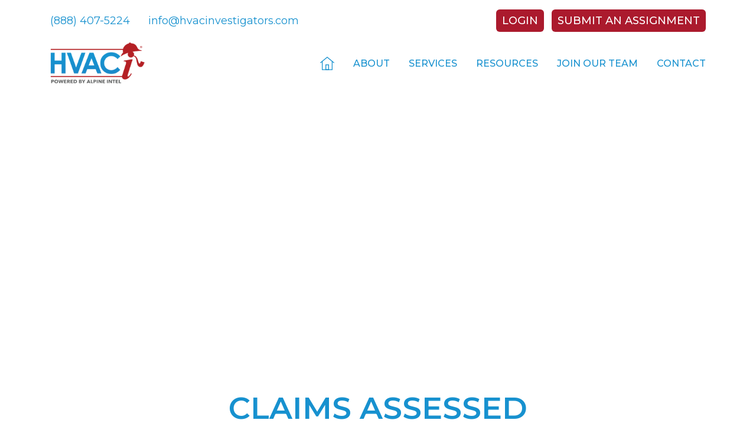

--- FILE ---
content_type: text/html; charset=UTF-8
request_url: https://www.hvacinvestigators.com/
body_size: 20139
content:
<!doctype html>
<html lang="en-US">
<head><meta charset="UTF-8"><script>if(navigator.userAgent.match(/MSIE|Internet Explorer/i)||navigator.userAgent.match(/Trident\/7\..*?rv:11/i)){var href=document.location.href;if(!href.match(/[?&]nowprocket/)){if(href.indexOf("?")==-1){if(href.indexOf("#")==-1){document.location.href=href+"?nowprocket=1"}else{document.location.href=href.replace("#","?nowprocket=1#")}}else{if(href.indexOf("#")==-1){document.location.href=href+"&nowprocket=1"}else{document.location.href=href.replace("#","&nowprocket=1#")}}}}</script><script>(()=>{class RocketLazyLoadScripts{constructor(){this.v="1.2.6",this.triggerEvents=["keydown","mousedown","mousemove","touchmove","touchstart","touchend","wheel"],this.userEventHandler=this.t.bind(this),this.touchStartHandler=this.i.bind(this),this.touchMoveHandler=this.o.bind(this),this.touchEndHandler=this.h.bind(this),this.clickHandler=this.u.bind(this),this.interceptedClicks=[],this.interceptedClickListeners=[],this.l(this),window.addEventListener("pageshow",(t=>{this.persisted=t.persisted,this.everythingLoaded&&this.m()})),this.CSPIssue=sessionStorage.getItem("rocketCSPIssue"),document.addEventListener("securitypolicyviolation",(t=>{this.CSPIssue||"script-src-elem"!==t.violatedDirective||"data"!==t.blockedURI||(this.CSPIssue=!0,sessionStorage.setItem("rocketCSPIssue",!0))})),document.addEventListener("DOMContentLoaded",(()=>{this.k()})),this.delayedScripts={normal:[],async:[],defer:[]},this.trash=[],this.allJQueries=[]}p(t){document.hidden?t.t():(this.triggerEvents.forEach((e=>window.addEventListener(e,t.userEventHandler,{passive:!0}))),window.addEventListener("touchstart",t.touchStartHandler,{passive:!0}),window.addEventListener("mousedown",t.touchStartHandler),document.addEventListener("visibilitychange",t.userEventHandler))}_(){this.triggerEvents.forEach((t=>window.removeEventListener(t,this.userEventHandler,{passive:!0}))),document.removeEventListener("visibilitychange",this.userEventHandler)}i(t){"HTML"!==t.target.tagName&&(window.addEventListener("touchend",this.touchEndHandler),window.addEventListener("mouseup",this.touchEndHandler),window.addEventListener("touchmove",this.touchMoveHandler,{passive:!0}),window.addEventListener("mousemove",this.touchMoveHandler),t.target.addEventListener("click",this.clickHandler),this.L(t.target,!0),this.S(t.target,"onclick","rocket-onclick"),this.C())}o(t){window.removeEventListener("touchend",this.touchEndHandler),window.removeEventListener("mouseup",this.touchEndHandler),window.removeEventListener("touchmove",this.touchMoveHandler,{passive:!0}),window.removeEventListener("mousemove",this.touchMoveHandler),t.target.removeEventListener("click",this.clickHandler),this.L(t.target,!1),this.S(t.target,"rocket-onclick","onclick"),this.M()}h(){window.removeEventListener("touchend",this.touchEndHandler),window.removeEventListener("mouseup",this.touchEndHandler),window.removeEventListener("touchmove",this.touchMoveHandler,{passive:!0}),window.removeEventListener("mousemove",this.touchMoveHandler)}u(t){t.target.removeEventListener("click",this.clickHandler),this.L(t.target,!1),this.S(t.target,"rocket-onclick","onclick"),this.interceptedClicks.push(t),t.preventDefault(),t.stopPropagation(),t.stopImmediatePropagation(),this.M()}O(){window.removeEventListener("touchstart",this.touchStartHandler,{passive:!0}),window.removeEventListener("mousedown",this.touchStartHandler),this.interceptedClicks.forEach((t=>{t.target.dispatchEvent(new MouseEvent("click",{view:t.view,bubbles:!0,cancelable:!0}))}))}l(t){EventTarget.prototype.addEventListenerWPRocketBase=EventTarget.prototype.addEventListener,EventTarget.prototype.addEventListener=function(e,i,o){"click"!==e||t.windowLoaded||i===t.clickHandler||t.interceptedClickListeners.push({target:this,func:i,options:o}),(this||window).addEventListenerWPRocketBase(e,i,o)}}L(t,e){this.interceptedClickListeners.forEach((i=>{i.target===t&&(e?t.removeEventListener("click",i.func,i.options):t.addEventListener("click",i.func,i.options))})),t.parentNode!==document.documentElement&&this.L(t.parentNode,e)}D(){return new Promise((t=>{this.P?this.M=t:t()}))}C(){this.P=!0}M(){this.P=!1}S(t,e,i){t.hasAttribute&&t.hasAttribute(e)&&(event.target.setAttribute(i,event.target.getAttribute(e)),event.target.removeAttribute(e))}t(){this._(this),"loading"===document.readyState?document.addEventListener("DOMContentLoaded",this.R.bind(this)):this.R()}k(){let t=[];document.querySelectorAll("script[type=rocketlazyloadscript][data-rocket-src]").forEach((e=>{let i=e.getAttribute("data-rocket-src");if(i&&!i.startsWith("data:")){0===i.indexOf("//")&&(i=location.protocol+i);try{const o=new URL(i).origin;o!==location.origin&&t.push({src:o,crossOrigin:e.crossOrigin||"module"===e.getAttribute("data-rocket-type")})}catch(t){}}})),t=[...new Map(t.map((t=>[JSON.stringify(t),t]))).values()],this.T(t,"preconnect")}async R(){this.lastBreath=Date.now(),this.j(this),this.F(this),this.I(),this.W(),this.q(),await this.A(this.delayedScripts.normal),await this.A(this.delayedScripts.defer),await this.A(this.delayedScripts.async);try{await this.U(),await this.H(this),await this.J()}catch(t){console.error(t)}window.dispatchEvent(new Event("rocket-allScriptsLoaded")),this.everythingLoaded=!0,this.D().then((()=>{this.O()})),this.N()}W(){document.querySelectorAll("script[type=rocketlazyloadscript]").forEach((t=>{t.hasAttribute("data-rocket-src")?t.hasAttribute("async")&&!1!==t.async?this.delayedScripts.async.push(t):t.hasAttribute("defer")&&!1!==t.defer||"module"===t.getAttribute("data-rocket-type")?this.delayedScripts.defer.push(t):this.delayedScripts.normal.push(t):this.delayedScripts.normal.push(t)}))}async B(t){if(await this.G(),!0!==t.noModule||!("noModule"in HTMLScriptElement.prototype))return new Promise((e=>{let i;function o(){(i||t).setAttribute("data-rocket-status","executed"),e()}try{if(navigator.userAgent.indexOf("Firefox/")>0||""===navigator.vendor||this.CSPIssue)i=document.createElement("script"),[...t.attributes].forEach((t=>{let e=t.nodeName;"type"!==e&&("data-rocket-type"===e&&(e="type"),"data-rocket-src"===e&&(e="src"),i.setAttribute(e,t.nodeValue))})),t.text&&(i.text=t.text),i.hasAttribute("src")?(i.addEventListener("load",o),i.addEventListener("error",(function(){i.setAttribute("data-rocket-status","failed-network"),e()})),setTimeout((()=>{i.isConnected||e()}),1)):(i.text=t.text,o()),t.parentNode.replaceChild(i,t);else{const i=t.getAttribute("data-rocket-type"),s=t.getAttribute("data-rocket-src");i?(t.type=i,t.removeAttribute("data-rocket-type")):t.removeAttribute("type"),t.addEventListener("load",o),t.addEventListener("error",(i=>{this.CSPIssue&&i.target.src.startsWith("data:")?(console.log("WPRocket: data-uri blocked by CSP -> fallback"),t.removeAttribute("src"),this.B(t).then(e)):(t.setAttribute("data-rocket-status","failed-network"),e())})),s?(t.removeAttribute("data-rocket-src"),t.src=s):t.src="data:text/javascript;base64,"+window.btoa(unescape(encodeURIComponent(t.text)))}}catch(i){t.setAttribute("data-rocket-status","failed-transform"),e()}}));t.setAttribute("data-rocket-status","skipped")}async A(t){const e=t.shift();return e&&e.isConnected?(await this.B(e),this.A(t)):Promise.resolve()}q(){this.T([...this.delayedScripts.normal,...this.delayedScripts.defer,...this.delayedScripts.async],"preload")}T(t,e){var i=document.createDocumentFragment();t.forEach((t=>{const o=t.getAttribute&&t.getAttribute("data-rocket-src")||t.src;if(o&&!o.startsWith("data:")){const s=document.createElement("link");s.href=o,s.rel=e,"preconnect"!==e&&(s.as="script"),t.getAttribute&&"module"===t.getAttribute("data-rocket-type")&&(s.crossOrigin=!0),t.crossOrigin&&(s.crossOrigin=t.crossOrigin),t.integrity&&(s.integrity=t.integrity),i.appendChild(s),this.trash.push(s)}})),document.head.appendChild(i)}j(t){let e={};function i(i,o){return e[o].eventsToRewrite.indexOf(i)>=0&&!t.everythingLoaded?"rocket-"+i:i}function o(t,o){!function(t){e[t]||(e[t]={originalFunctions:{add:t.addEventListener,remove:t.removeEventListener},eventsToRewrite:[]},t.addEventListener=function(){arguments[0]=i(arguments[0],t),e[t].originalFunctions.add.apply(t,arguments)},t.removeEventListener=function(){arguments[0]=i(arguments[0],t),e[t].originalFunctions.remove.apply(t,arguments)})}(t),e[t].eventsToRewrite.push(o)}function s(e,i){let o=e[i];e[i]=null,Object.defineProperty(e,i,{get:()=>o||function(){},set(s){t.everythingLoaded?o=s:e["rocket"+i]=o=s}})}o(document,"DOMContentLoaded"),o(window,"DOMContentLoaded"),o(window,"load"),o(window,"pageshow"),o(document,"readystatechange"),s(document,"onreadystatechange"),s(window,"onload"),s(window,"onpageshow");try{Object.defineProperty(document,"readyState",{get:()=>t.rocketReadyState,set(e){t.rocketReadyState=e},configurable:!0}),document.readyState="loading"}catch(t){console.log("WPRocket DJE readyState conflict, bypassing")}}F(t){let e;function i(e){return t.everythingLoaded?e:e.split(" ").map((t=>"load"===t||0===t.indexOf("load.")?"rocket-jquery-load":t)).join(" ")}function o(o){function s(t){const e=o.fn[t];o.fn[t]=o.fn.init.prototype[t]=function(){return this[0]===window&&("string"==typeof arguments[0]||arguments[0]instanceof String?arguments[0]=i(arguments[0]):"object"==typeof arguments[0]&&Object.keys(arguments[0]).forEach((t=>{const e=arguments[0][t];delete arguments[0][t],arguments[0][i(t)]=e}))),e.apply(this,arguments),this}}o&&o.fn&&!t.allJQueries.includes(o)&&(o.fn.ready=o.fn.init.prototype.ready=function(e){return t.domReadyFired?e.bind(document)(o):document.addEventListener("rocket-DOMContentLoaded",(()=>e.bind(document)(o))),o([])},s("on"),s("one"),t.allJQueries.push(o)),e=o}o(window.jQuery),Object.defineProperty(window,"jQuery",{get:()=>e,set(t){o(t)}})}async H(t){const e=document.querySelector("script[data-webpack]");e&&(await async function(){return new Promise((t=>{e.addEventListener("load",t),e.addEventListener("error",t)}))}(),await t.K(),await t.H(t))}async U(){this.domReadyFired=!0;try{document.readyState="interactive"}catch(t){}await this.G(),document.dispatchEvent(new Event("rocket-readystatechange")),await this.G(),document.rocketonreadystatechange&&document.rocketonreadystatechange(),await this.G(),document.dispatchEvent(new Event("rocket-DOMContentLoaded")),await this.G(),window.dispatchEvent(new Event("rocket-DOMContentLoaded"))}async J(){try{document.readyState="complete"}catch(t){}await this.G(),document.dispatchEvent(new Event("rocket-readystatechange")),await this.G(),document.rocketonreadystatechange&&document.rocketonreadystatechange(),await this.G(),window.dispatchEvent(new Event("rocket-load")),await this.G(),window.rocketonload&&window.rocketonload(),await this.G(),this.allJQueries.forEach((t=>t(window).trigger("rocket-jquery-load"))),await this.G();const t=new Event("rocket-pageshow");t.persisted=this.persisted,window.dispatchEvent(t),await this.G(),window.rocketonpageshow&&window.rocketonpageshow({persisted:this.persisted}),this.windowLoaded=!0}m(){document.onreadystatechange&&document.onreadystatechange(),window.onload&&window.onload(),window.onpageshow&&window.onpageshow({persisted:this.persisted})}I(){const t=new Map;document.write=document.writeln=function(e){const i=document.currentScript;i||console.error("WPRocket unable to document.write this: "+e);const o=document.createRange(),s=i.parentElement;let n=t.get(i);void 0===n&&(n=i.nextSibling,t.set(i,n));const c=document.createDocumentFragment();o.setStart(c,0),c.appendChild(o.createContextualFragment(e)),s.insertBefore(c,n)}}async G(){Date.now()-this.lastBreath>45&&(await this.K(),this.lastBreath=Date.now())}async K(){return document.hidden?new Promise((t=>setTimeout(t))):new Promise((t=>requestAnimationFrame(t)))}N(){this.trash.forEach((t=>t.remove()))}static run(){const t=new RocketLazyLoadScripts;t.p(t)}}RocketLazyLoadScripts.run()})();</script>

	<!-- Google Tag Manager -->
	<script type="rocketlazyloadscript">(function(w,d,s,l,i){w[l]=w[l]||[];w[l].push({'gtm.start':
	new Date().getTime(),event:'gtm.js'});var f=d.getElementsByTagName(s)[0],
	j=d.createElement(s),dl=l!='dataLayer'?'&l='+l:'';j.async=true;j.src=
	'https://www.googletagmanager.com/gtm.js?id='+i+dl;f.parentNode.insertBefore(j,f);
	})(window,document,'script','dataLayer','GTM-KZFQJLK');</script>
	<!-- End Google Tag Manager -->

	
	<meta name="viewport" content="width=device-width, initial-scale=1">
	<meta name="facebook-domain-verification" content="sfe73fpzbt61ab7ecqb7otnp2xqi8c" />
	<link rel="profile" href="https://gmpg.org/xfn/11">

	<meta name='robots' content='index, follow, max-image-preview:large, max-snippet:-1, max-video-preview:-1' />

<!-- Google Tag Manager for WordPress by gtm4wp.com -->
<script data-cfasync="false" data-pagespeed-no-defer>
	var gtm4wp_datalayer_name = "dataLayer";
	var dataLayer = dataLayer || [];
</script>
<!-- End Google Tag Manager for WordPress by gtm4wp.com -->
	<!-- This site is optimized with the Yoast SEO plugin v23.7 - https://yoast.com/wordpress/plugins/seo/ -->
	<title>HVAC Investigators and Inspections - HVAC Investigators</title><link rel="preload" data-rocket-preload as="style" href="https://fonts.googleapis.com/css2?family=Montserrat%3Awght%40400%3B500%3B600&#038;ver=1.0.0&#038;display=swap" /><link rel="stylesheet" href="https://fonts.googleapis.com/css2?family=Montserrat%3Awght%40400%3B500%3B600&#038;ver=1.0.0&#038;display=swap" media="print" onload="this.media='all'" /><noscript><link rel="stylesheet" href="https://fonts.googleapis.com/css2?family=Montserrat%3Awght%40400%3B500%3B600&#038;ver=1.0.0&#038;display=swap" /></noscript><style id="rocket-critical-css">.wp-block-columns{display:flex;margin-bottom:1.75em;flex-wrap:wrap}@media (min-width:782px){.wp-block-columns{flex-wrap:nowrap}}.wp-block-column{flex-grow:1;min-width:0;word-break:break-word;overflow-wrap:break-word}@media (max-width:599px){.wp-block-column{flex-basis:100%!important}}@media (min-width:600px) and (max-width:781px){.wp-block-column:not(:only-child){flex-basis:calc(50% - 1em)!important;flex-grow:0}.wp-block-column:nth-child(2n){margin-left:2em}}@media (min-width:782px){.wp-block-column{flex-basis:0;flex-grow:1}.wp-block-column:not(:first-child){margin-left:2em}}.wp-block-cover{position:relative;background-size:cover;background-position:50%;min-height:430px;width:100%;display:flex;justify-content:center;align-items:center;padding:1em;box-sizing:border-box}.wp-block-cover:after{display:block;content:"";font-size:0;min-height:inherit}@supports ((position:-webkit-sticky) or (position:sticky)){.wp-block-cover:after{content:none}}.wp-block-cover .wp-block-cover__inner-container{width:100%;z-index:1;color:#fff}.wp-block-cover h1:not(.has-text-color),.wp-block-cover p:not(.has-text-color){color:inherit}.wp-block-cover img.wp-block-cover__image-background{position:absolute;top:0;left:0;right:0;bottom:0;margin:0;padding:0;width:100%;height:100%;max-width:none;max-height:none;-o-object-fit:cover;object-fit:cover;outline:none;border:none;box-shadow:none}.wp-block-cover__image-background{z-index:0}.wp-block-group{box-sizing:border-box}.wp-block-image{margin-bottom:1em}.wp-block-image img{max-width:100%}.wp-block-image:not(.is-style-rounded) img{border-radius:inherit}.wp-block-image .aligncenter{display:table}.wp-block-image .aligncenter{margin-left:auto;margin-right:auto}.aligncenter{clear:both}.wpcf7 form .wpcf7-response-output{margin:2em 0.5em 1em;padding:0.2em 1em;border:2px solid #00a0d2}.wpcf7 form.init .wpcf7-response-output{display:none}:root{--blue:#007bff;--indigo:#6610f2;--purple:#6f42c1;--pink:#e83e8c;--red:#dc3545;--orange:#fd7e14;--yellow:#ffc107;--green:#28a745;--teal:#20c997;--cyan:#17a2b8;--white:#fff;--gray:#6c757d;--gray-dark:#343a40;--primary:#007bff;--secondary:#6c757d;--success:#28a745;--info:#17a2b8;--warning:#ffc107;--danger:#dc3545;--light:#f8f9fa;--dark:#343a40;--breakpoint-xs:0;--breakpoint-sm:576px;--breakpoint-md:768px;--breakpoint-lg:992px;--breakpoint-xl:1200px;--font-family-sans-serif:-apple-system,BlinkMacSystemFont,"Segoe UI",Roboto,"Helvetica Neue",Arial,"Noto Sans",sans-serif,"Apple Color Emoji","Segoe UI Emoji","Segoe UI Symbol","Noto Color Emoji";--font-family-monospace:SFMono-Regular,Menlo,Monaco,Consolas,"Liberation Mono","Courier New",monospace}*,::after,::before{box-sizing:border-box}html{font-family:sans-serif;line-height:1.15;-webkit-text-size-adjust:100%}article,figure,header,main,nav{display:block}body{margin:0;font-family:-apple-system,BlinkMacSystemFont,"Segoe UI",Roboto,"Helvetica Neue",Arial,"Noto Sans",sans-serif,"Apple Color Emoji","Segoe UI Emoji","Segoe UI Symbol","Noto Color Emoji";font-size:1rem;font-weight:400;line-height:1.5;color:#212529;text-align:left;background-color:#fff}h1,h2{margin-top:0;margin-bottom:.5rem}p{margin-top:0;margin-bottom:1rem}ul{margin-top:0;margin-bottom:1rem}ul ul{margin-bottom:0}a{color:#007bff;text-decoration:none;background-color:transparent}figure{margin:0 0 1rem}img{vertical-align:middle;border-style:none}input{margin:0;font-family:inherit;font-size:inherit;line-height:inherit}input{overflow:visible}::-webkit-file-upload-button{font:inherit;-webkit-appearance:button}h1,h2{margin-bottom:.5rem;font-weight:500;line-height:1.2}h1{font-size:2.5rem}h2{font-size:2rem}.container{width:100%;padding-right:15px;padding-left:15px;margin-right:auto;margin-left:auto}@media (min-width:576px){.container{max-width:540px}}@media (min-width:768px){.container{max-width:720px}}@media (min-width:992px){.container{max-width:960px}}@media (min-width:1200px){.container{max-width:1140px}}.row{display:-ms-flexbox;display:flex;-ms-flex-wrap:wrap;flex-wrap:wrap;margin-right:-15px;margin-left:-15px}.col,.col-10,.col-2,.col-lg-10,.col-lg-2,.col-md-6{position:relative;width:100%;padding-right:15px;padding-left:15px}.col{-ms-flex-preferred-size:0;flex-basis:0;-ms-flex-positive:1;flex-grow:1;max-width:100%}.col-2{-ms-flex:0 0 16.666667%;flex:0 0 16.666667%;max-width:16.666667%}.col-10{-ms-flex:0 0 83.333333%;flex:0 0 83.333333%;max-width:83.333333%}@media (min-width:768px){.col-md-6{-ms-flex:0 0 50%;flex:0 0 50%;max-width:50%}}@media (min-width:992px){.col-lg-2{-ms-flex:0 0 16.666667%;flex:0 0 16.666667%;max-width:16.666667%}.col-lg-10{-ms-flex:0 0 83.333333%;flex:0 0 83.333333%;max-width:83.333333%}}html{line-height:1.15;-webkit-text-size-adjust:100%}body{margin:0}main{display:block}h1{font-size:2em;margin:0.67em 0}a{background-color:transparent}img{border-style:none}input{font-family:inherit;font-size:100%;line-height:1.15;margin:0}input{overflow:visible}::-webkit-file-upload-button{-webkit-appearance:button;font:inherit}*,*::before,*::after{box-sizing:inherit}html{box-sizing:border-box}body,input{color:#404040;font-family:-apple-system,BlinkMacSystemFont,"Segoe UI",Roboto,Oxygen-Sans,Ubuntu,Cantarell,"Helvetica Neue",sans-serif;font-size:1rem;line-height:1.5}h1,h2{clear:both}p{margin-bottom:1.5em}body{background:#fff}ul{margin:0 0 1.5em 3em}ul{list-style:disc}li>ul{margin-bottom:0;margin-left:1.5em}img{height:auto;max-width:100%}figure{margin:1em 0}.main-navigation{display:block;width:100%}.main-navigation ul{display:none;list-style:none;margin:0;padding-left:0}.main-navigation ul ul{box-shadow:0 3px 3px rgba(0,0,0,0.2);float:left;position:absolute;top:100%;left:-999em;z-index:99999}.main-navigation ul ul a{width:200px}.main-navigation li{position:relative}.main-navigation a{display:block;text-decoration:none}@media screen and (min-width:37.5em){.main-navigation ul{display:flex}}.page{margin:0 0 1.5em}.entry-content{margin:1.5em 0 0}.custom-logo-link{display:inline-block}.screen-reader-text{border:0;clip:rect(1px,1px,1px,1px);clip-path:inset(50%);height:1px;margin:-1px;overflow:hidden;padding:0;position:absolute!important;width:1px;word-wrap:normal!important}.aligncenter{clear:both;display:block;margin-left:auto;margin-right:auto;margin-bottom:1.5em}html,body{color:#3a3a3a;font-family:"Montserrat";padding:0;margin:0}html .page,html .entry-content,body .page,body .entry-content{margin:0}html .page p,html .page a,html .entry-content p,html .entry-content a,body .page p,body .page a,body .entry-content p,body .entry-content a{text-align:center}html .entry-content a:not(.button):not(.wp-block-button__link),body .entry-content a:not(.button):not(.wp-block-button__link){color:#1791cf;text-decoration:none;background-image:-webkit-gradient(linear,left top,left bottom,from(currentColor),to(currentColor));background-image:linear-gradient(currentColor,currentColor);background-position:0% 100%;background-repeat:no-repeat;background-size:0% 1px}h1,h2,p,a,ul li{font-family:"Montserrat";line-height:1.4}h1,h2{color:#1791cf;font-weight:600;text-align:center;text-transform:uppercase;line-height:1;padding:0;margin:0}h1{font-size:64px;max-width:1000px}@media (max-width:991px){h1{font-size:56px}}@media (max-width:781px){h1{font-size:48px}}h2{font-size:52px;text-transform:none;width:100%;max-width:790px;margin:0 auto 18px auto}h2+.wp-block-columns{margin-top:30px}@media (max-width:991px){h2{font-size:46px}}@media (max-width:781px){h2{font-size:38px}}p,a,ul li{font-size:18px;margin-bottom:18px}p:last-of-type,a:last-of-type,ul li:last-of-type{margin-bottom:0}@media (max-width:781px){.container{width:100%;max-width:none}}header{position:relative;z-index:99;padding:1em 0}header .site-contact,header .site-interact{display:-webkit-box;display:-ms-flexbox;display:flex;-webkit-box-align:center;-ms-flex-align:center;align-items:center;height:100%}header .site-contact .menu-top-left-container,header .site-interact .menu-top-right-container{width:100%}header .site-contact .menu-top-left-container .menu,header .site-interact .menu-top-right-container .menu{padding:0;margin:0}header .site-contact .menu-top-left-container .menu .menu-item,header .site-interact .menu-top-right-container .menu .menu-item{display:inline-block;list-style-type:none}header .site-interact .menu-top-right-container .menu .menu-item.button a{color:#fff;font-weight:500;text-transform:uppercase;padding:10px;margin-right:unset;margin-left:0.5em;background-color:#ab1a2d;border-radius:6px}header .site-contact .menu-top-left-container .menu .menu-item a,header .site-interact .menu-top-right-container .menu .menu-item a{display:inline-block;color:#1791cf;font-weight:400;line-height:1;text-decoration:none;margin-right:1.5em}@media (max-width:991px){header .site-contact,header .site-interact{display:none}}header .site-interact{text-align:right}header .site-branding{max-width:180px}@media (max-width:991px){header .site-branding{max-width:140px}}header #site-navigation{height:100%}header #site-navigation .menu-header-container{display:-webkit-box;display:-ms-flexbox;display:flex;-webkit-box-align:center;-ms-flex-align:center;align-items:center;-webkit-box-pack:end;-ms-flex-pack:end;justify-content:flex-end;height:100%}header #site-navigation .menu-header-container .menu{display:-webkit-inline-box;display:-ms-inline-flexbox;display:inline-flex}header #site-navigation .menu-header-container .menu .menu-item{margin-bottom:0}header #site-navigation .menu-header-container .menu .menu-item.no-uppercase a{text-transform:none}header #site-navigation .menu-header-container .menu .menu-item:last-of-type a{color:#ab1a2d}header #site-navigation .menu-header-container .menu .menu-item:nth-of-type(2) .sub-menu .menu-item:last-of-type a{width:130px;white-space:unset}header #site-navigation .menu-header-container .menu .menu-item.home a{float:right;font-size:0;height:100%;width:24px;background-image:url(/wp-content/themes/hvaci/img/home.svg);background-size:contain;background-position:center;background-repeat:no-repeat}header #site-navigation .menu-header-container .menu .menu-item a{display:inline-block;color:#1791cf;font-size:16px;font-weight:500;text-transform:uppercase;margin-left:2em}@media (max-width:1199px){header #site-navigation .menu-header-container .menu .menu-item a{margin-left:1.5em}}header #site-navigation .menu-header-container .menu .menu-item .sub-menu{display:block;opacity:0;text-align:left;width:-webkit-fit-content;width:-moz-fit-content;width:fit-content;padding:10px 16px;background-color:#ab1a2d;-webkit-box-shadow:none;box-shadow:none}header #site-navigation .menu-header-container .menu .menu-item .sub-menu .menu-item{text-align:left}header #site-navigation .menu-header-container .menu .menu-item .sub-menu .menu-item a,header #site-navigation .menu-header-container .menu .menu-item .sub-menu .menu-item a:last-of-type{display:block;color:#fff;font-size:14px;line-height:1.2;text-align:left;width:100%;padding:6px 0;margin:0;white-space:nowrap}@media (max-width:991px){header #site-navigation{position:fixed;display:-webkit-box;display:-ms-flexbox;display:flex;-webkit-box-pack:center;-ms-flex-pack:center;justify-content:center;top:0;left:100%;height:100%;width:100%;text-align:center;background-color:#fff}header #site-navigation .menu-header-container .menu{display:block}header #site-navigation .menu-header-container .menu .menu-item{text-align:center}header #site-navigation .menu-header-container .menu .menu-item:nth-of-type(2) .sub-menu .menu-item:last-of-type a{width:100%}header #site-navigation .menu-header-container .menu .menu-item.home a{display:block;float:none;height:32px;width:32px;margin:24px auto}header #site-navigation .menu-header-container .menu .menu-item a{display:block;font-size:24px;margin:12px 0}header #site-navigation .menu-header-container .menu .menu-item .sub-menu{width:250px;margin-left:-125px}header #site-navigation .menu-header-container .menu .menu-item .sub-menu .menu-item a,header #site-navigation .menu-header-container .menu .menu-item .sub-menu .menu-item a:last-of-type{font-size:18px;width:100%;white-space:unset}header #site-navigation #mobile-close{position:absolute;top:26px;right:16px;height:44px;width:44px}header #site-navigation #mobile-close::before,header #site-navigation #mobile-close::after{content:'';position:absolute;top:12px;left:13px;height:2px;width:18px;margin-top:8px;background-color:#1791cf}header #site-navigation #mobile-close::before{-webkit-transform:rotate(45deg);transform:rotate(45deg)}header #site-navigation #mobile-close::after{-webkit-transform:rotate(-45deg);transform:rotate(-45deg)}}header .col #mobile-toggle{display:none;-webkit-box-align:center;-ms-flex-align:center;align-items:center;height:44px;width:44px}@media (max-width:991px){header .col #mobile-toggle{display:-webkit-box;display:-ms-flexbox;display:flex}}@media (max-width:991px){header .col{display:-webkit-box;display:-ms-flexbox;display:flex;-webkit-box-align:center;-ms-flex-align:center;align-items:center}header .col:last-of-type{-webkit-box-pack:end;-ms-flex-pack:end;justify-content:flex-end}}.wp-block-group,.wp-block-cover__inner-container{width:100%;max-width:1140px;margin-left:auto;margin-right:auto}@media (max-width:1400px){.wp-block-group,.wp-block-cover__inner-container{max-width:1140px}}@media (max-width:1199px){.wp-block-group,.wp-block-cover__inner-container{max-width:960px}}@media (max-width:991px){.wp-block-group,.wp-block-cover__inner-container{max-width:720px}}.wp-block-group{padding:3em 15px}.wp-block-cover__inner-container{text-align:center}.wp-block-columns{margin-top:0;margin-bottom:0}.wp-block-columns.icons{max-width:650px;margin-left:auto;margin-right:auto}.wp-block-columns.icons .wp-block-column{text-align:center}.wp-block-columns.icons .wp-block-column .wp-block-image{margin:0}.wp-block-columns.icons .wp-block-column .wp-block-image figure{margin:0 auto}@media (max-width:781px){.wp-block-columns .wp-block-column{-ms-flex-preferred-size:100%!important;flex-basis:100%!important;-webkit-box-flex:1;-ms-flex-positive:1;flex-grow:1;margin:1em 0}.wp-block-columns .wp-block-column:first-of-type{margin-top:0}.wp-block-columns .wp-block-column:last-of-type{margin-bottom:0}}.wp-block-cover{-webkit-box-align:start;-ms-flex-align:start;align-items:flex-start;min-height:0;padding:3em 15px}.wp-block-cover.hero{position:relative;display:-webkit-box;display:-ms-flexbox;display:flex;-webkit-box-align:center;-ms-flex-align:center;align-items:center;-webkit-box-pack:center;-ms-flex-pack:center;justify-content:center;height:460px;width:100%;background-color:#1791cf;background-size:cover;background-position:center;background-repeat:no-repeat}.wp-block-cover.hero::before{content:'';position:absolute;z-index:9;top:0;left:0;height:100%;width:100%;background-color:#fff;-webkit-transform:translateY(0);transform:translateY(0)}.wp-block-cover.hero.loaded::before{-webkit-transform:translateY(-100%);transform:translateY(-100%)}.wp-block-cover.hero .wp-block-cover__inner-container h1{color:#fff;width:100%;padding:0;margin:0 auto}.wp-block-cover.hero .wp-block-cover__inner-container h1::after{content:'';display:block;height:2px;width:100%;max-width:680px;margin:20px auto;background-color:#fff}.wp-block-cover.hero .wp-block-cover__inner-container p{color:#fff;width:100%;max-width:800px;padding:0 15px;margin-left:auto;margin-right:auto;text-align:center}@media (max-width:781px){.wp-block-cover.hero{height:auto}}.wp-block-image figure{margin-top:0}#return-to-top{position:fixed;z-index:9;display:-webkit-box;display:-ms-flexbox;display:flex;-webkit-box-align:center;-ms-flex-align:center;align-items:center;-webkit-box-pack:center;-ms-flex-pack:center;justify-content:center;right:-60px;bottom:14px;height:60px;width:60px;opacity:0;background-color:#585858;border-radius:999px;-webkit-box-shadow:none;box-shadow:none;-webkit-transform:translateX(0);transform:translateX(0)}#return-to-top::before,#return-to-top::after{content:'';display:inline-block;height:3px;width:20px;margin:-4px -4px 0 -4px;background-color:#fff}#return-to-top::before{-webkit-transform:rotate(-45deg);transform:rotate(-45deg)}#return-to-top::after{-webkit-transform:rotate(45deg);transform:rotate(45deg)}</style><link rel="preload" data-rocket-preload as="image" href="https://www.hvacinvestigators.com/wp-content/uploads/2021/02/Home_Hero.jpg" imagesrcset="https://www.hvacinvestigators.com/wp-content/uploads/2021/02/Home_Hero.jpg 2560w, https://www.hvacinvestigators.com/wp-content/uploads/2021/02/Home_Hero-300x117.jpg 300w, https://www.hvacinvestigators.com/wp-content/uploads/2021/02/Home_Hero-1024x400.jpg 1024w, https://www.hvacinvestigators.com/wp-content/uploads/2021/02/Home_Hero-768x300.jpg 768w, https://www.hvacinvestigators.com/wp-content/uploads/2021/02/Home_Hero-1536x600.jpg 1536w, https://www.hvacinvestigators.com/wp-content/uploads/2021/02/Home_Hero-2048x800.jpg 2048w" imagesizes="(max-width: 2560px) 100vw, 2560px" fetchpriority="high">
	<link rel="canonical" href="https://www.hvacinvestigators.com/" />
	<meta property="og:locale" content="en_US" />
	<meta property="og:type" content="website" />
	<meta property="og:title" content="HVAC Investigators and Inspections - HVAC Investigators" />
	<meta property="og:description" content="CLAIMS ASSESSED TYPES OF SYSTEMS ASSESSED HVACi provides assessment for all Heating, Ventilation, Air Conditioning, and Refrigeration systems for both residential and commercial applications. Our areas of expertise include: Furnaces | Boilers | Split Systems | Chillers | Cooling Towers | Rooftop Package Units ADJUSTER RESOURCES We don’t want insurance professionals to feel overwhelmed or [&hellip;]" />
	<meta property="og:url" content="https://www.hvacinvestigators.com/" />
	<meta property="og:site_name" content="HVAC Investigators" />
	<meta property="article:modified_time" content="2022-05-24T13:15:24+00:00" />
	<meta property="og:image" content="https://www.hvacinvestigators.com/wp-content/uploads/2021/02/Home_Hero.jpg" />
	<meta name="twitter:card" content="summary_large_image" />
	<script type="application/ld+json" class="yoast-schema-graph">{"@context":"https://schema.org","@graph":[{"@type":"WebPage","@id":"https://www.hvacinvestigators.com/","url":"https://www.hvacinvestigators.com/","name":"HVAC Investigators and Inspections - HVAC Investigators","isPartOf":{"@id":"https://www.hvacinvestigators.com/#website"},"about":{"@id":"https://www.hvacinvestigators.com/#organization"},"primaryImageOfPage":{"@id":"https://www.hvacinvestigators.com/#primaryimage"},"image":{"@id":"https://www.hvacinvestigators.com/#primaryimage"},"thumbnailUrl":"https://www.hvacinvestigators.com/wp-content/uploads/2021/02/Home_Hero.jpg","datePublished":"2021-02-12T14:00:38+00:00","dateModified":"2022-05-24T13:15:24+00:00","breadcrumb":{"@id":"https://www.hvacinvestigators.com/#breadcrumb"},"inLanguage":"en-US","potentialAction":[{"@type":"ReadAction","target":["https://www.hvacinvestigators.com/"]}]},{"@type":"ImageObject","inLanguage":"en-US","@id":"https://www.hvacinvestigators.com/#primaryimage","url":"https://www.hvacinvestigators.com/wp-content/uploads/2021/02/Home_Hero.jpg","contentUrl":"https://www.hvacinvestigators.com/wp-content/uploads/2021/02/Home_Hero.jpg","width":2560,"height":1000},{"@type":"BreadcrumbList","@id":"https://www.hvacinvestigators.com/#breadcrumb","itemListElement":[{"@type":"ListItem","position":1,"name":"Home"}]},{"@type":"WebSite","@id":"https://www.hvacinvestigators.com/#website","url":"https://www.hvacinvestigators.com/","name":"HVAC Investigators","description":"HVAC Investigators offers nationwide HVAC inspections for fire claims, lightning claims and other damage for insurance adjusters across the US.","publisher":{"@id":"https://www.hvacinvestigators.com/#organization"},"potentialAction":[{"@type":"SearchAction","target":{"@type":"EntryPoint","urlTemplate":"https://www.hvacinvestigators.com/?s={search_term_string}"},"query-input":{"@type":"PropertyValueSpecification","valueRequired":true,"valueName":"search_term_string"}}],"inLanguage":"en-US"},{"@type":"Organization","@id":"https://www.hvacinvestigators.com/#organization","name":"HVAC Investigators","url":"https://www.hvacinvestigators.com/","logo":{"@type":"ImageObject","inLanguage":"en-US","@id":"https://www.hvacinvestigators.com/#/schema/logo/image/","url":"https://www.hvacinvestigators.com/wp-content/uploads/2024/01/hvaci-alpine-endorsed-logo-2023.png","contentUrl":"https://www.hvacinvestigators.com/wp-content/uploads/2024/01/hvaci-alpine-endorsed-logo-2023.png","width":219,"height":96,"caption":"HVAC Investigators"},"image":{"@id":"https://www.hvacinvestigators.com/#/schema/logo/image/"}}]}</script>
	<!-- / Yoast SEO plugin. -->


<link rel='dns-prefetch' href='//ajax.googleapis.com' />
<link rel='dns-prefetch' href='//fonts.googleapis.com' />
<link rel='dns-prefetch' href='//stackpath.bootstrapcdn.com' />
<link href='https://fonts.gstatic.com' crossorigin rel='preconnect' />
<link rel="alternate" type="application/rss+xml" title="HVAC Investigators &raquo; Feed" href="https://www.hvacinvestigators.com/feed/" />
<link rel="alternate" type="application/rss+xml" title="HVAC Investigators &raquo; Comments Feed" href="https://www.hvacinvestigators.com/comments/feed/" />
<style id='wp-emoji-styles-inline-css'>

	img.wp-smiley, img.emoji {
		display: inline !important;
		border: none !important;
		box-shadow: none !important;
		height: 1em !important;
		width: 1em !important;
		margin: 0 0.07em !important;
		vertical-align: -0.1em !important;
		background: none !important;
		padding: 0 !important;
	}
</style>
<link rel='preload'  href='https://www.hvacinvestigators.com/wp-includes/css/dist/block-library/style.min.css?ver=6.6.4' data-rocket-async="style" as="style" onload="this.onload=null;this.rel='stylesheet'" onerror="this.removeAttribute('data-rocket-async')"  media='all' />
<link data-minify="1" rel='preload'  href='https://www.hvacinvestigators.com/wp-content/cache/min/1/wp-content/plugins/pardot/build/style-index.css?ver=1729819346' data-rocket-async="style" as="style" onload="this.onload=null;this.rel='stylesheet'" onerror="this.removeAttribute('data-rocket-async')"  media='all' />
<style id='classic-theme-styles-inline-css'>
/*! This file is auto-generated */
.wp-block-button__link{color:#fff;background-color:#32373c;border-radius:9999px;box-shadow:none;text-decoration:none;padding:calc(.667em + 2px) calc(1.333em + 2px);font-size:1.125em}.wp-block-file__button{background:#32373c;color:#fff;text-decoration:none}
</style>
<style id='global-styles-inline-css'>
:root{--wp--preset--aspect-ratio--square: 1;--wp--preset--aspect-ratio--4-3: 4/3;--wp--preset--aspect-ratio--3-4: 3/4;--wp--preset--aspect-ratio--3-2: 3/2;--wp--preset--aspect-ratio--2-3: 2/3;--wp--preset--aspect-ratio--16-9: 16/9;--wp--preset--aspect-ratio--9-16: 9/16;--wp--preset--color--black: #000000;--wp--preset--color--cyan-bluish-gray: #abb8c3;--wp--preset--color--white: #ffffff;--wp--preset--color--pale-pink: #f78da7;--wp--preset--color--vivid-red: #cf2e2e;--wp--preset--color--luminous-vivid-orange: #ff6900;--wp--preset--color--luminous-vivid-amber: #fcb900;--wp--preset--color--light-green-cyan: #7bdcb5;--wp--preset--color--vivid-green-cyan: #00d084;--wp--preset--color--pale-cyan-blue: #8ed1fc;--wp--preset--color--vivid-cyan-blue: #0693e3;--wp--preset--color--vivid-purple: #9b51e0;--wp--preset--gradient--vivid-cyan-blue-to-vivid-purple: linear-gradient(135deg,rgba(6,147,227,1) 0%,rgb(155,81,224) 100%);--wp--preset--gradient--light-green-cyan-to-vivid-green-cyan: linear-gradient(135deg,rgb(122,220,180) 0%,rgb(0,208,130) 100%);--wp--preset--gradient--luminous-vivid-amber-to-luminous-vivid-orange: linear-gradient(135deg,rgba(252,185,0,1) 0%,rgba(255,105,0,1) 100%);--wp--preset--gradient--luminous-vivid-orange-to-vivid-red: linear-gradient(135deg,rgba(255,105,0,1) 0%,rgb(207,46,46) 100%);--wp--preset--gradient--very-light-gray-to-cyan-bluish-gray: linear-gradient(135deg,rgb(238,238,238) 0%,rgb(169,184,195) 100%);--wp--preset--gradient--cool-to-warm-spectrum: linear-gradient(135deg,rgb(74,234,220) 0%,rgb(151,120,209) 20%,rgb(207,42,186) 40%,rgb(238,44,130) 60%,rgb(251,105,98) 80%,rgb(254,248,76) 100%);--wp--preset--gradient--blush-light-purple: linear-gradient(135deg,rgb(255,206,236) 0%,rgb(152,150,240) 100%);--wp--preset--gradient--blush-bordeaux: linear-gradient(135deg,rgb(254,205,165) 0%,rgb(254,45,45) 50%,rgb(107,0,62) 100%);--wp--preset--gradient--luminous-dusk: linear-gradient(135deg,rgb(255,203,112) 0%,rgb(199,81,192) 50%,rgb(65,88,208) 100%);--wp--preset--gradient--pale-ocean: linear-gradient(135deg,rgb(255,245,203) 0%,rgb(182,227,212) 50%,rgb(51,167,181) 100%);--wp--preset--gradient--electric-grass: linear-gradient(135deg,rgb(202,248,128) 0%,rgb(113,206,126) 100%);--wp--preset--gradient--midnight: linear-gradient(135deg,rgb(2,3,129) 0%,rgb(40,116,252) 100%);--wp--preset--font-size--small: 13px;--wp--preset--font-size--medium: 20px;--wp--preset--font-size--large: 36px;--wp--preset--font-size--x-large: 42px;--wp--preset--spacing--20: 0.44rem;--wp--preset--spacing--30: 0.67rem;--wp--preset--spacing--40: 1rem;--wp--preset--spacing--50: 1.5rem;--wp--preset--spacing--60: 2.25rem;--wp--preset--spacing--70: 3.38rem;--wp--preset--spacing--80: 5.06rem;--wp--preset--shadow--natural: 6px 6px 9px rgba(0, 0, 0, 0.2);--wp--preset--shadow--deep: 12px 12px 50px rgba(0, 0, 0, 0.4);--wp--preset--shadow--sharp: 6px 6px 0px rgba(0, 0, 0, 0.2);--wp--preset--shadow--outlined: 6px 6px 0px -3px rgba(255, 255, 255, 1), 6px 6px rgba(0, 0, 0, 1);--wp--preset--shadow--crisp: 6px 6px 0px rgba(0, 0, 0, 1);}:where(.is-layout-flex){gap: 0.5em;}:where(.is-layout-grid){gap: 0.5em;}body .is-layout-flex{display: flex;}.is-layout-flex{flex-wrap: wrap;align-items: center;}.is-layout-flex > :is(*, div){margin: 0;}body .is-layout-grid{display: grid;}.is-layout-grid > :is(*, div){margin: 0;}:where(.wp-block-columns.is-layout-flex){gap: 2em;}:where(.wp-block-columns.is-layout-grid){gap: 2em;}:where(.wp-block-post-template.is-layout-flex){gap: 1.25em;}:where(.wp-block-post-template.is-layout-grid){gap: 1.25em;}.has-black-color{color: var(--wp--preset--color--black) !important;}.has-cyan-bluish-gray-color{color: var(--wp--preset--color--cyan-bluish-gray) !important;}.has-white-color{color: var(--wp--preset--color--white) !important;}.has-pale-pink-color{color: var(--wp--preset--color--pale-pink) !important;}.has-vivid-red-color{color: var(--wp--preset--color--vivid-red) !important;}.has-luminous-vivid-orange-color{color: var(--wp--preset--color--luminous-vivid-orange) !important;}.has-luminous-vivid-amber-color{color: var(--wp--preset--color--luminous-vivid-amber) !important;}.has-light-green-cyan-color{color: var(--wp--preset--color--light-green-cyan) !important;}.has-vivid-green-cyan-color{color: var(--wp--preset--color--vivid-green-cyan) !important;}.has-pale-cyan-blue-color{color: var(--wp--preset--color--pale-cyan-blue) !important;}.has-vivid-cyan-blue-color{color: var(--wp--preset--color--vivid-cyan-blue) !important;}.has-vivid-purple-color{color: var(--wp--preset--color--vivid-purple) !important;}.has-black-background-color{background-color: var(--wp--preset--color--black) !important;}.has-cyan-bluish-gray-background-color{background-color: var(--wp--preset--color--cyan-bluish-gray) !important;}.has-white-background-color{background-color: var(--wp--preset--color--white) !important;}.has-pale-pink-background-color{background-color: var(--wp--preset--color--pale-pink) !important;}.has-vivid-red-background-color{background-color: var(--wp--preset--color--vivid-red) !important;}.has-luminous-vivid-orange-background-color{background-color: var(--wp--preset--color--luminous-vivid-orange) !important;}.has-luminous-vivid-amber-background-color{background-color: var(--wp--preset--color--luminous-vivid-amber) !important;}.has-light-green-cyan-background-color{background-color: var(--wp--preset--color--light-green-cyan) !important;}.has-vivid-green-cyan-background-color{background-color: var(--wp--preset--color--vivid-green-cyan) !important;}.has-pale-cyan-blue-background-color{background-color: var(--wp--preset--color--pale-cyan-blue) !important;}.has-vivid-cyan-blue-background-color{background-color: var(--wp--preset--color--vivid-cyan-blue) !important;}.has-vivid-purple-background-color{background-color: var(--wp--preset--color--vivid-purple) !important;}.has-black-border-color{border-color: var(--wp--preset--color--black) !important;}.has-cyan-bluish-gray-border-color{border-color: var(--wp--preset--color--cyan-bluish-gray) !important;}.has-white-border-color{border-color: var(--wp--preset--color--white) !important;}.has-pale-pink-border-color{border-color: var(--wp--preset--color--pale-pink) !important;}.has-vivid-red-border-color{border-color: var(--wp--preset--color--vivid-red) !important;}.has-luminous-vivid-orange-border-color{border-color: var(--wp--preset--color--luminous-vivid-orange) !important;}.has-luminous-vivid-amber-border-color{border-color: var(--wp--preset--color--luminous-vivid-amber) !important;}.has-light-green-cyan-border-color{border-color: var(--wp--preset--color--light-green-cyan) !important;}.has-vivid-green-cyan-border-color{border-color: var(--wp--preset--color--vivid-green-cyan) !important;}.has-pale-cyan-blue-border-color{border-color: var(--wp--preset--color--pale-cyan-blue) !important;}.has-vivid-cyan-blue-border-color{border-color: var(--wp--preset--color--vivid-cyan-blue) !important;}.has-vivid-purple-border-color{border-color: var(--wp--preset--color--vivid-purple) !important;}.has-vivid-cyan-blue-to-vivid-purple-gradient-background{background: var(--wp--preset--gradient--vivid-cyan-blue-to-vivid-purple) !important;}.has-light-green-cyan-to-vivid-green-cyan-gradient-background{background: var(--wp--preset--gradient--light-green-cyan-to-vivid-green-cyan) !important;}.has-luminous-vivid-amber-to-luminous-vivid-orange-gradient-background{background: var(--wp--preset--gradient--luminous-vivid-amber-to-luminous-vivid-orange) !important;}.has-luminous-vivid-orange-to-vivid-red-gradient-background{background: var(--wp--preset--gradient--luminous-vivid-orange-to-vivid-red) !important;}.has-very-light-gray-to-cyan-bluish-gray-gradient-background{background: var(--wp--preset--gradient--very-light-gray-to-cyan-bluish-gray) !important;}.has-cool-to-warm-spectrum-gradient-background{background: var(--wp--preset--gradient--cool-to-warm-spectrum) !important;}.has-blush-light-purple-gradient-background{background: var(--wp--preset--gradient--blush-light-purple) !important;}.has-blush-bordeaux-gradient-background{background: var(--wp--preset--gradient--blush-bordeaux) !important;}.has-luminous-dusk-gradient-background{background: var(--wp--preset--gradient--luminous-dusk) !important;}.has-pale-ocean-gradient-background{background: var(--wp--preset--gradient--pale-ocean) !important;}.has-electric-grass-gradient-background{background: var(--wp--preset--gradient--electric-grass) !important;}.has-midnight-gradient-background{background: var(--wp--preset--gradient--midnight) !important;}.has-small-font-size{font-size: var(--wp--preset--font-size--small) !important;}.has-medium-font-size{font-size: var(--wp--preset--font-size--medium) !important;}.has-large-font-size{font-size: var(--wp--preset--font-size--large) !important;}.has-x-large-font-size{font-size: var(--wp--preset--font-size--x-large) !important;}
:where(.wp-block-post-template.is-layout-flex){gap: 1.25em;}:where(.wp-block-post-template.is-layout-grid){gap: 1.25em;}
:where(.wp-block-columns.is-layout-flex){gap: 2em;}:where(.wp-block-columns.is-layout-grid){gap: 2em;}
:root :where(.wp-block-pullquote){font-size: 1.5em;line-height: 1.6;}
</style>
<link rel='preload'  href='https://www.hvacinvestigators.com/wp-content/plugins/contextual-related-posts/css/text-only.min.css?ver=3.5.4' data-rocket-async="style" as="style" onload="this.onload=null;this.rel='stylesheet'" onerror="this.removeAttribute('data-rocket-async')"  media='all' />

<link data-minify="1" rel='preload'  href='https://www.hvacinvestigators.com/wp-content/cache/min/1/bootstrap/4.3.1/css/bootstrap.min.css?ver=1729819346' data-rocket-async="style" as="style" onload="this.onload=null;this.rel='stylesheet'" onerror="this.removeAttribute('data-rocket-async')"  media='all' />
<link data-minify="1" rel='preload'  href='https://www.hvacinvestigators.com/wp-content/cache/min/1/wp-content/themes/hvaci/style.css?ver=1729819346' data-rocket-async="style" as="style" onload="this.onload=null;this.rel='stylesheet'" onerror="this.removeAttribute('data-rocket-async')"  media='all' />
<link data-minify="1" rel='preload'  href='https://www.hvacinvestigators.com/wp-content/cache/min/1/wp-content/themes/hvaci/css/base.css?ver=1729819346' data-rocket-async="style" as="style" onload="this.onload=null;this.rel='stylesheet'" onerror="this.removeAttribute('data-rocket-async')"  media='all' />
<link rel="https://api.w.org/" href="https://www.hvacinvestigators.com/wp-json/" /><link rel="alternate" title="JSON" type="application/json" href="https://www.hvacinvestigators.com/wp-json/wp/v2/pages/6" /><link rel="EditURI" type="application/rsd+xml" title="RSD" href="https://www.hvacinvestigators.com/xmlrpc.php?rsd" />
<meta name="generator" content="WordPress 6.6.4" />
<link rel='shortlink' href='https://www.hvacinvestigators.com/' />
<link rel="alternate" title="oEmbed (JSON)" type="application/json+oembed" href="https://www.hvacinvestigators.com/wp-json/oembed/1.0/embed?url=https%3A%2F%2Fwww.hvacinvestigators.com%2F" />
<link rel="alternate" title="oEmbed (XML)" type="text/xml+oembed" href="https://www.hvacinvestigators.com/wp-json/oembed/1.0/embed?url=https%3A%2F%2Fwww.hvacinvestigators.com%2F&#038;format=xml" />

<!-- Google Tag Manager for WordPress by gtm4wp.com -->
<!-- GTM Container placement set to off -->
<script data-cfasync="false" data-pagespeed-no-defer type="text/javascript">
	var dataLayer_content = {"pageTitle":"HVAC Investigators and Inspections - HVAC Investigators","pagePostType":"frontpage","pagePostType2":"single-page","pagePostAuthorID":1,"pagePostTerms":{"meta":{"inline_featured_image":0}}};
	dataLayer.push( dataLayer_content );
</script>
<script type="rocketlazyloadscript">
	console.warn && console.warn("[GTM4WP] Google Tag Manager container code placement set to OFF !!!");
	console.warn && console.warn("[GTM4WP] Data layer codes are active but GTM container must be loaded using custom coding !!!");
</script>
<!-- End Google Tag Manager for WordPress by gtm4wp.com -->
<!-- Meta Pixel Code -->
<script type="rocketlazyloadscript" data-rocket-type='text/javascript'>
!function(f,b,e,v,n,t,s){if(f.fbq)return;n=f.fbq=function(){n.callMethod?
n.callMethod.apply(n,arguments):n.queue.push(arguments)};if(!f._fbq)f._fbq=n;
n.push=n;n.loaded=!0;n.version='2.0';n.queue=[];t=b.createElement(e);t.async=!0;
t.src=v;s=b.getElementsByTagName(e)[0];s.parentNode.insertBefore(t,s)}(window,
document,'script','https://connect.facebook.net/en_US/fbevents.js?v=next');
</script>
<!-- End Meta Pixel Code -->

      <script type="rocketlazyloadscript" data-rocket-type='text/javascript'>
        var url = window.location.origin + '?ob=open-bridge';
        fbq('set', 'openbridge', '1265738253612701', url);
      </script>
    <script type="rocketlazyloadscript" data-rocket-type='text/javascript'>fbq('init', '1265738253612701', {}, {
    "agent": "wordpress-6.6.4-4.0.1"
})</script><script type="rocketlazyloadscript" data-rocket-type='text/javascript'>
    fbq('track', 'PageView', []);
  </script>
<!-- Meta Pixel Code -->
<noscript>
<img height="1" width="1" style="display:none" alt="fbpx"
src="https://www.facebook.com/tr?id=1265738253612701&ev=PageView&noscript=1" />
</noscript>
<!-- End Meta Pixel Code -->
<style>.recentcomments a{display:inline !important;padding:0 !important;margin:0 !important;}</style><link rel="icon" href="https://www.hvacinvestigators.com/wp-content/uploads/2021/02/favicon-150x150.png" sizes="32x32" />
<link rel="icon" href="https://www.hvacinvestigators.com/wp-content/uploads/2021/02/favicon-300x300.png" sizes="192x192" />
<link rel="apple-touch-icon" href="https://www.hvacinvestigators.com/wp-content/uploads/2021/02/favicon-300x300.png" />
<meta name="msapplication-TileImage" content="https://www.hvacinvestigators.com/wp-content/uploads/2021/02/favicon-300x300.png" />
		<style id="wp-custom-css">
			.grecaptcha-badge {
	display: none !important;
}

/* Front Page */
.home .wp-block-columns .wp-block-column:first-of-type .wp-block-cover {
	width: 100%;
}

/* Contextual Related Posts */
.crp_related h3 {
	font-size: 1.5rem;
	margin-bottom: 0.5rem;
}

.crp_related li {
	padding-left: 0.5rem;
}

.crp_related li::marker {
	color: #1791cf;
}

/* Gravity Forms */
.page-id-8326 .submit-claim-wrapper {
	display: none;
}

.gform_wrapper {
	max-width: 800px;
	margin: 0 auto;
}

.gform_wrapper form {
	max-width: 600px;
	margin: 2rem auto 0 auto;
}

/* Systems Grid */
.systems-grid .wp-block-column .wp-block-columns .wp-block-column p {
	text-align: left;
}

/* Field Inspector Landing Page */
.landing-page-wrapper {
	max-width: 800px;
	margin-left: auto;
	margin-right: auto;
}

/* About Page */
.page-id-9050 .submit-claim-wrapper {
	display: none;
}

/* Submit Claim Wrapper */
.site-main + .submit-claim-wrapper {
	margin-top: 3rem;
	margin-bottom: 3rem;
}

.site-main + .submit-claim-wrapper .button {
	width: fit-content;
	max-width: none;
}

/* Footer */
.subscribe a {
	text-align: center;
}
		</style>
		<noscript><style id="rocket-lazyload-nojs-css">.rll-youtube-player, [data-lazy-src]{display:none !important;}</style></noscript><script type="rocketlazyloadscript">
/*! loadCSS rel=preload polyfill. [c]2017 Filament Group, Inc. MIT License */
(function(w){"use strict";if(!w.loadCSS){w.loadCSS=function(){}}
var rp=loadCSS.relpreload={};rp.support=(function(){var ret;try{ret=w.document.createElement("link").relList.supports("preload")}catch(e){ret=!1}
return function(){return ret}})();rp.bindMediaToggle=function(link){var finalMedia=link.media||"all";function enableStylesheet(){link.media=finalMedia}
if(link.addEventListener){link.addEventListener("load",enableStylesheet)}else if(link.attachEvent){link.attachEvent("onload",enableStylesheet)}
setTimeout(function(){link.rel="stylesheet";link.media="only x"});setTimeout(enableStylesheet,3000)};rp.poly=function(){if(rp.support()){return}
var links=w.document.getElementsByTagName("link");for(var i=0;i<links.length;i++){var link=links[i];if(link.rel==="preload"&&link.getAttribute("as")==="style"&&!link.getAttribute("data-loadcss")){link.setAttribute("data-loadcss",!0);rp.bindMediaToggle(link)}}};if(!rp.support()){rp.poly();var run=w.setInterval(rp.poly,500);if(w.addEventListener){w.addEventListener("load",function(){rp.poly();w.clearInterval(run)})}else if(w.attachEvent){w.attachEvent("onload",function(){rp.poly();w.clearInterval(run)})}}
if(typeof exports!=="undefined"){exports.loadCSS=loadCSS}
else{w.loadCSS=loadCSS}}(typeof global!=="undefined"?global:this))
</script></head>

<body class="home page-template-default page page-id-6 wp-custom-logo">

<!-- Google Tag Manager (noscript) -->
<noscript><iframe src="https://www.googletagmanager.com/ns.html?id=GTM-KZFQJLK"
height="0" width="0" style="display:none;visibility:hidden"></iframe></noscript>
<!-- End Google Tag Manager (noscript) -->


<div  id="page" class="site">
	<a class="skip-link screen-reader-text" href="#primary">Skip to content</a>

	<header  id="masthead" class="site-header">
		<div  class="container">
			<div class="row">
				<div class="col-md-6">
					<div class="site-contact">

						<div class="menu-top-left-container"><ul id="top-left" class="menu"><li id="menu-item-19" class="menu-item menu-item-type-custom menu-item-object-custom menu-item-19"><a href="tel:+18884075224">(888) 407-5224</a></li>
<li id="menu-item-20" class="menu-item menu-item-type-custom menu-item-object-custom menu-item-20"><a href="mailto:info@hvacinvestigators.com">info@hvacinvestigators.com</a></li>
</ul></div>
					</div>
				</div>

				<div class="col-md-6">
					<div  class="site-interact">

						<div class="menu-top-right-container"><ul id="top-right" class="menu"><li id="menu-item-21" class="button menu-item menu-item-type-custom menu-item-object-custom menu-item-21"><a target="_blank" rel="noopener" href="https://consolidatedclaims.my.site.com/ccgclientportal/s/login/">Login</a></li>
<li id="menu-item-6332" class="button menu-item menu-item-type-post_type menu-item-object-page menu-item-6332"><a href="https://www.hvacinvestigators.com/contact/submit-a-claim/">Submit An Assignment</a></li>
</ul></div>						
					</div>
				</div>
			</div>

			<div class="row">
				<div class="col-lg-2 col-10 col">
					<div class="site-branding">
						<a href="https://www.hvacinvestigators.com/" class="custom-logo-link" rel="home" aria-current="page"><img width="219" height="96" src="https://www.hvacinvestigators.com/wp-content/uploads/2024/01/hvaci-alpine-endorsed-logo-2023.png" class="custom-logo" alt="HVAC Investigators" decoding="async" /></a>					</div><!-- .site-branding -->
				</div>

				<div class="col-lg-10 col-2 col">
					<nav id="site-navigation" class="main-navigation">

						<div class="menu-header-container"><ul id="primary-menu" class="menu"><li id="menu-item-6335" class="home menu-item menu-item-type-post_type menu-item-object-page menu-item-home current-menu-item page_item page-item-6 current_page_item menu-item-6335"><a href="https://www.hvacinvestigators.com/" aria-current="page">Home</a></li>
<li id="menu-item-9076" class="menu-item menu-item-type-post_type menu-item-object-page menu-item-has-children menu-item-9076"><a href="https://www.hvacinvestigators.com/about/">About</a>
<ul class="sub-menu">
	<li id="menu-item-9075" class="menu-item menu-item-type-post_type menu-item-object-page menu-item-9075"><a href="https://www.hvacinvestigators.com/about/">About</a></li>
	<li id="menu-item-124" class="menu-item menu-item-type-post_type menu-item-object-page menu-item-124"><a href="https://www.hvacinvestigators.com/locations/">Locations</a></li>
	<li id="menu-item-125" class="menu-item menu-item-type-post_type menu-item-object-page menu-item-125"><a href="https://www.hvacinvestigators.com/customer-testimonials/">Testimonials</a></li>
</ul>
</li>
<li id="menu-item-157" class="menu-item menu-item-type-post_type menu-item-object-page menu-item-has-children menu-item-157"><a href="https://www.hvacinvestigators.com/hvac-investigators-services/">Services</a>
<ul class="sub-menu">
	<li id="menu-item-158" class="menu-item menu-item-type-post_type menu-item-object-page menu-item-158"><a href="https://www.hvacinvestigators.com/hvac-investigators-services/">Services</a></li>
	<li id="menu-item-156" class="menu-item menu-item-type-post_type menu-item-object-page menu-item-156"><a href="https://www.hvacinvestigators.com/hvac-investigators-services/on-site-inspections/">Onsite Inspections</a></li>
	<li id="menu-item-155" class="menu-item menu-item-type-post_type menu-item-object-page menu-item-155"><a href="https://www.hvacinvestigators.com/hvac-investigators-services/large-loss-2/">Large Loss Claims</a></li>
	<li id="menu-item-154" class="no-uppercase menu-item menu-item-type-post_type menu-item-object-page menu-item-154"><a href="https://www.hvacinvestigators.com/hvac-investigators-services/desktop_hvac_claim_review/">DESKTOP REVIEW (iCHECK)</a></li>
	<li id="menu-item-9145" class="menu-item menu-item-type-post_type menu-item-object-page menu-item-9145"><a href="https://www.hvacinvestigators.com/catastrophe-response/">Catastrophe Response</a></li>
	<li id="menu-item-153" class="menu-item menu-item-type-post_type menu-item-object-page menu-item-153"><a href="https://www.hvacinvestigators.com/types-of-systems-assessed/">Types of Systems Assessed</a></li>
	<li id="menu-item-7456" class="menu-item menu-item-type-post_type menu-item-object-page menu-item-7456"><a href="https://www.hvacinvestigators.com/get-claims-support-through-our-integrations/">Claims Management Integrations</a></li>
</ul>
</li>
<li id="menu-item-6292" class="menu-item menu-item-type-post_type menu-item-object-page menu-item-6292"><a target="_blank" rel="noopener" href="https://www.hvacinvestigators.com/resources/">Resources</a></li>
<li id="menu-item-6334" class="menu-item menu-item-type-post_type menu-item-object-page menu-item-6334"><a href="https://www.hvacinvestigators.com/join-our-team/">Join Our Team</a></li>
<li id="menu-item-6318" class="menu-item menu-item-type-post_type menu-item-object-page menu-item-has-children menu-item-6318"><a href="https://www.hvacinvestigators.com/contact/">Contact</a>
<ul class="sub-menu">
	<li id="menu-item-6333" class="menu-item menu-item-type-post_type menu-item-object-page menu-item-6333"><a href="https://www.hvacinvestigators.com/contact/">Contact</a></li>
	<li id="menu-item-6319" class="menu-item menu-item-type-post_type menu-item-object-page menu-item-6319"><a href="https://www.hvacinvestigators.com/contact/submit-a-claim/">Submit An Assignment</a></li>
	<li id="menu-item-6305" class="menu-item menu-item-type-custom menu-item-object-custom menu-item-6305"><a target="_blank" rel="noopener" href="https://consolidatedclaims.force.com/ccgclientportal">Adjuster Login</a></li>
</ul>
</li>
<li class="menu-item mobile-show"><hr></li><li class="menu-item mobile-show"><a target="_blank" rel="noopener" href="https://consolidatedclaims.force.com/ccgclientportal/s/login/?ec=302&startURL=%2Fccgclientportal%2Fs%2F">Login</a></li><li class="menu-item mobile-show"><a href="https://www.hvacinvestigators.com/contact/submit-a-claim/">Submit An Assignment</a></li></ul></div>
						<div id="mobile-close"></div>
					</nav><!-- #site-navigation -->

					<div id="mobile-toggle">
						<img alt="HVACi Menu" src="data:image/svg+xml,%3Csvg%20xmlns='http://www.w3.org/2000/svg'%20viewBox='0%200%2018%2018'%3E%3C/svg%3E" height="18px" width="18px" data-lazy-src="/wp-content/themes/hvaci/img/menu-trigger.svg"><noscript><img alt="HVACi Menu" src="/wp-content/themes/hvaci/img/menu-trigger.svg" height="18px" width="18px"></noscript>
					</div><!-- #mobile-toggle -->
				</div>
			</div>
		</div>
	</header><!-- #masthead -->

	
	<main  id="primary" class="site-main">

		
<article  id="post-6" class="post-6 page type-page status-publish hentry">
	<div class="entry-content">

		
<div class="wp-block-cover hero" style="background-color:#1791cf"><img fetchpriority="high" decoding="async" width="2560" height="1000" class="wp-block-cover__image-background wp-image-51" alt="" src="https://www.hvacinvestigators.com/wp-content/uploads/2021/02/Home_Hero.jpg" data-object-fit="cover" srcset="https://www.hvacinvestigators.com/wp-content/uploads/2021/02/Home_Hero.jpg 2560w, https://www.hvacinvestigators.com/wp-content/uploads/2021/02/Home_Hero-300x117.jpg 300w, https://www.hvacinvestigators.com/wp-content/uploads/2021/02/Home_Hero-1024x400.jpg 1024w, https://www.hvacinvestigators.com/wp-content/uploads/2021/02/Home_Hero-768x300.jpg 768w, https://www.hvacinvestigators.com/wp-content/uploads/2021/02/Home_Hero-1536x600.jpg 1536w, https://www.hvacinvestigators.com/wp-content/uploads/2021/02/Home_Hero-2048x800.jpg 2048w" sizes="(max-width: 2560px) 100vw, 2560px" /><div class="wp-block-cover__inner-container is-layout-flow wp-block-cover-is-layout-flow">
<h1 class="wp-block-heading">Just The Facts</h1>



<p>HVACi is the nation’s leading provider of residential and commercial HVAC and Refrigeration damage assessments for insurance carriers. Adjusters and other insurance professionals rely on our prompt inspections and actionable reports to settle HVAC claims more quickly and with a higher degree of accuracy.</p>
</div></div>



<div class="wp-block-group"><div class="wp-block-group__inner-container is-layout-flow wp-block-group-is-layout-flow">
<h2 class="wp-block-heading">CLAIMS ASSESSED</h2>



<div class="wp-block-columns icons is-layout-flex wp-container-core-columns-is-layout-1 wp-block-columns-is-layout-flex">
<div class="wp-block-column is-layout-flow wp-block-column-is-layout-flow">
<div class="wp-block-image"><figure class="aligncenter size-large is-resized"><a aria-label="ResidentiaL Claims" href="https://www.hvacinvestigators.com/services/onsite-inspections/"><img decoding="async" src="https://www.hvacinvestigators.com/wp-content/uploads/2021/02/residential.svg" alt="" class="wp-image-59" width="150" height="150"/></a><figcaption>ResidentiaL Claims</figcaption></figure></div>
</div>



<div class="wp-block-column is-layout-flow wp-block-column-is-layout-flow">
<div class="wp-block-image"><figure class="aligncenter size-large is-resized"><a aria-label="Commercial Claims" href="https://www.hvacinvestigators.com/services/onsite-inspections/"><img decoding="async" src="https://www.hvacinvestigators.com/wp-content/uploads/2021/02/commercial.svg" alt="" class="wp-image-60" width="150" height="150"/></a><figcaption>Commercial Claims</figcaption></figure></div>
</div>



<div class="wp-block-column is-layout-flow wp-block-column-is-layout-flow">
<div class="wp-block-image"><figure class="aligncenter size-large is-resized"><a aria-label="Large Loss Claims" href="https://www.hvacinvestigators.com/services/large-loss-claims/"><img decoding="async" src="https://www.hvacinvestigators.com/wp-content/uploads/2021/02/large-loss.svg" alt="" class="wp-image-61" width="150" height="150"/></a><figcaption>Large Loss Claims</figcaption></figure></div>
</div>
</div>
</div></div>



<div class="wp-block-columns full-width is-layout-flex wp-container-core-columns-is-layout-2 wp-block-columns-is-layout-flex">
<div class="wp-block-column is-layout-flow wp-block-column-is-layout-flow">
<div class="wp-block-cover" style="background-color:#1791cf"><img decoding="async" width="1252" height="800" class="wp-block-cover__image-background wp-image-55" alt="" src="https://www.hvacinvestigators.com/wp-content/uploads/2021/02/onsite-inspection-services.jpg" style="object-position:50% 50%" data-object-fit="cover" data-object-position="50% 50%" srcset="https://www.hvacinvestigators.com/wp-content/uploads/2021/02/onsite-inspection-services.jpg 1252w, https://www.hvacinvestigators.com/wp-content/uploads/2021/02/onsite-inspection-services-300x192.jpg 300w, https://www.hvacinvestigators.com/wp-content/uploads/2021/02/onsite-inspection-services-1024x654.jpg 1024w, https://www.hvacinvestigators.com/wp-content/uploads/2021/02/onsite-inspection-services-768x491.jpg 768w" sizes="(max-width: 1252px) 100vw, 1252px" /><div class="wp-block-cover__inner-container is-layout-flow wp-block-cover-is-layout-flow">
<h3 class="wp-block-heading">Onsite Inspection Services</h3>



<p>Settle claims accurately with the information you need by letting us do the legwork. HVACi’s licensed and vetted technicians are available nationwide to complete comprehensive, objective onsite assessments. We’ll deliver a determination of cause of loss, whether the equipment can be repaired or if it must be replaced, and a recommended settlement that will return the insured to pre-loss condition.</p>



<div class="wp-block-buttons is-layout-flex wp-block-buttons-is-layout-flex">
<div class="wp-block-button force-bottom"><a class="wp-block-button__link has-white-color has-text-color has-background" href="https://www.hvacinvestigators.com/services/onsite-inspections/" style="border-radius:6px;background-color:#ab1a2d">Learn More</a></div>
</div>
</div></div>
</div>



<div class="wp-block-column is-layout-flow wp-block-column-is-layout-flow">
<div class="wp-block-cover" style="background-color:#1791cf"><img decoding="async" width="1199" height="800" class="wp-block-cover__image-background wp-image-56" alt="" src="https://www.hvacinvestigators.com/wp-content/uploads/2021/02/desktop-review-services.jpg" data-object-fit="cover" srcset="https://www.hvacinvestigators.com/wp-content/uploads/2021/02/desktop-review-services.jpg 1199w, https://www.hvacinvestigators.com/wp-content/uploads/2021/02/desktop-review-services-300x200.jpg 300w, https://www.hvacinvestigators.com/wp-content/uploads/2021/02/desktop-review-services-1024x683.jpg 1024w, https://www.hvacinvestigators.com/wp-content/uploads/2021/02/desktop-review-services-768x512.jpg 768w" sizes="(max-width: 1199px) 100vw, 1199px" /><div class="wp-block-cover__inner-container is-layout-flow wp-block-cover-is-layout-flow">
<h3 class="wp-block-heading">Desktop Review Services</h3>



<p>Quickly and easily verify equipment availability and appropriate market pricing of HVAC parts, materials, and labor specific to the loss location with HVACi’s iCheck desktop review. The objective service includes a review of the insured’s contractor estimate, a confirmation of whether the proposed equipment is Like Kind and Quality to what the policyholder has, and a recommended settlement based on up-to-date market pricing.</p>



<div class="wp-block-buttons is-layout-flex wp-block-buttons-is-layout-flex">
<div class="wp-block-button"><a class="wp-block-button__link has-white-color has-text-color has-background" href="https://www.hvacinvestigators.com/icheck-review/" style="border-radius:6px;background-color:#ab1a2d">Learn More</a></div>
</div>
</div></div>
</div>
</div>



<div class="wp-block-group"><div class="wp-block-group__inner-container is-layout-flow wp-block-group-is-layout-flow">
<h2 class="wp-block-heading">TYPES OF SYSTEMS ASSESSED</h2>



<p>HVACi provides assessment for all Heating, Ventilation, Air Conditioning, and Refrigeration systems for both residential and commercial applications. Our areas of expertise include:</p>



<h4 class="wp-block-heading">Furnaces | Boilers | Split Systems | Chillers | Cooling Towers | Rooftop Package Units</h4>



<div class="wp-block-buttons is-content-justification-center is-layout-flex wp-block-buttons-is-layout-flex">
<div class="wp-block-button"><a class="wp-block-button__link has-white-color has-text-color has-background" href="https://www.hvacinvestigators.com/systems-assessed/" style="border-radius:6px;background-color:#ab1a2d">View All</a></div>
</div>
</div></div>



<div class="wp-block-cover testimonials" style="background-color:#1791cf"><img decoding="async" width="2560" height="1000" class="wp-block-cover__image-background wp-image-81" alt="" src="https://www.hvacinvestigators.com/wp-content/uploads/2021/02/testimonials-banner.jpg" data-object-fit="cover" srcset="https://www.hvacinvestigators.com/wp-content/uploads/2021/02/testimonials-banner.jpg 2560w, https://www.hvacinvestigators.com/wp-content/uploads/2021/02/testimonials-banner-300x117.jpg 300w, https://www.hvacinvestigators.com/wp-content/uploads/2021/02/testimonials-banner-1024x400.jpg 1024w, https://www.hvacinvestigators.com/wp-content/uploads/2021/02/testimonials-banner-768x300.jpg 768w, https://www.hvacinvestigators.com/wp-content/uploads/2021/02/testimonials-banner-1536x600.jpg 1536w, https://www.hvacinvestigators.com/wp-content/uploads/2021/02/testimonials-banner-2048x800.jpg 2048w" sizes="(max-width: 2560px) 100vw, 2560px" /><div class="wp-block-cover__inner-container is-layout-flow wp-block-cover-is-layout-flow">
<h2 class="has-text-align-center wp-block-heading">TESTIMONIALS</h2>



<p class="has-text-align-center">This is the first time I have used your services and have already recommended you to other adjusters on my team. I was very impressed with the results and will be using your company again in the future. I wish I had known about your company sooner. &#8211; Tyler, Catastrophe, Claims Adjuster</p>



<div class="wp-block-buttons is-content-justification-center is-layout-flex wp-block-buttons-is-layout-flex">
<div class="wp-block-button is-style-fill"><a class="wp-block-button__link has-white-color has-text-color has-background" href="https://www.hvacinvestigators.com/testimonials/" style="border-radius:6px;background-color:#ab1a2d">View All</a></div>
</div>
</div></div>



<div class="wp-block-group"><div class="wp-block-group__inner-container is-layout-flow wp-block-group-is-layout-flow">
<h2 class="wp-block-heading">ADJUSTER RESOURCES</h2>



<p>We don’t want insurance professionals to feel overwhelmed or lost when handling claims involving HVAC systems. HVACi provides education about all the types of HVAC equipment, perils that affect it, and HVAC claims trends to equip property adjusters with what they need to settle these types of claims with confidence. Check out articles, guides, videos, and other materials that our team has created to help you. Our education team also provides a variety of training courses to our clients at no charge, and many of them qualify for CE credit.</p>



<div class="wp-block-buttons is-content-justification-center is-layout-flex wp-block-buttons-is-layout-flex">
<div class="wp-block-button"><a class="wp-block-button__link has-white-color has-text-color has-background" href="https://www.hvacinvestigators.com/resources/" style="border-radius:6px;background-color:#ab1a2d">access Resources</a></div>
</div>
</div></div>

	</div><!-- .entry-content -->
</article><!-- #post-6 -->

	</main><!-- #main -->

	
	<footer id="colophon" class="site-footer">
		<div class="container">
			<div class="row">
				<div class="col-md-12 footer-main">

					<div class="site-info">
						<a href="https://www.hvacinvestigators.com">
							<img src="data:image/svg+xml,%3Csvg%20xmlns='http://www.w3.org/2000/svg'%20viewBox='0%200%20150%2069'%3E%3C/svg%3E" alt="HVAC Investigators" height="69" width="150" data-lazy-src="https://www.hvacinvestigators.com/wp-content/uploads/2024/01/hvaci-alpine-endorsed-logo-white-2023.png"><noscript><img src="https://www.hvacinvestigators.com/wp-content/uploads/2024/01/hvaci-alpine-endorsed-logo-white-2023.png" alt="HVAC Investigators" height="69" width="150"></noscript>
						</a>
					</div><!-- .site-info -->

					<nav id="footer-navigation" class="footer-navigation">

						<div class="menu-footer-container"><ul id="footer-menu" class="menu"><li id="menu-item-9074" class="menu-item menu-item-type-post_type menu-item-object-page menu-item-9074"><a href="https://www.hvacinvestigators.com/about/">About</a></li>
<li id="menu-item-6351" class="menu-item menu-item-type-post_type menu-item-object-page menu-item-6351"><a href="https://www.hvacinvestigators.com/hvac-investigators-services/">Services</a></li>
<li id="menu-item-6352" class="menu-item menu-item-type-post_type menu-item-object-page menu-item-6352"><a target="_blank" rel="noopener" href="https://www.hvacinvestigators.com/resources/">Resources</a></li>
<li id="menu-item-6353" class="menu-item menu-item-type-post_type menu-item-object-page menu-item-6353"><a href="https://www.hvacinvestigators.com/join-our-team/">Join Our Team</a></li>
<li id="menu-item-6354" class="menu-item menu-item-type-post_type menu-item-object-page menu-item-6354"><a href="https://www.hvacinvestigators.com/contact/">Contact Us</a></li>
<li id="menu-item-6441" class="menu-item menu-item-type-post_type menu-item-object-page menu-item-6441"><a href="https://www.hvacinvestigators.com/hvac-investigators-privacy-policy/">Privacy Policy</a></li>
</ul></div>
					</nav><!-- #footer-navigation -->

					<div class="site-contact">
						<p><strong>HVACi</strong><br>101 S. Tryon St., Ste. 3300<br />Charlotte, NC 28280</p>
						<p><a href="mailto:info@hvaci.com">info@hvaci.com</a><br><a href="tel:(888) 407-5224">(888) 407-5224</a></p>

						<div class="social">
							<a href="https://www.facebook.com/HVAC-Investigators-114100119994531/" aria-label="Facebook" target="_blank" rel="noreferrer">
								<svg aria-hidden="true" focusable="false" role="img" xmlns="http://www.w3.org/2000/svg" viewBox="0 0 320 512">
									<path d="M279.14 288l14.22-92.66h-88.91v-60.13c0-25.35 12.42-50.06 52.24-50.06h40.42V6.26S260.43 0 225.36 0c-73.22 0-121.08 44.38-121.08 124.72v70.62H22.89V288h81.39v224h100.17V288z"></path>
								</svg>
							</a>

							<a href="https://www.linkedin.com/company/hvaci/" aria-label="LinkedIn" target="_blank" rel="noreferrer">
								<svg aria-hidden="true" focusable="false" role="img" xmlns="http://www.w3.org/2000/svg" viewBox="0 0 448 512">
									<path d="M100.28 448H7.4V148.9h92.88zM53.79 108.1C24.09 108.1 0 83.5 0 53.8a53.79 53.79 0 0 1 107.58 0c0 29.7-24.1 54.3-53.79 54.3zM447.9 448h-92.68V302.4c0-34.7-.7-79.2-48.29-79.2-48.29 0-55.69 37.7-55.69 76.7V448h-92.78V148.9h89.08v40.8h1.3c12.4-23.5 42.69-48.3 87.88-48.3 94 0 111.28 61.9 111.28 142.3V448z"></path>
								</svg>
							</a>

							<a href="https://www.youtube.com/channel/UC-_oNoeWuyQRWbuqOYVSm1g" aria-label="Twitter" target="_blank" rel="noreferrer">
								<svg aria-hidden="true" focusable="false" role="img" xmlns="http://www.w3.org/2000/svg" viewBox="0 0 512 512">
									<path d="M508.64 148.79c0-45-33.1-81.2-74-81.2C379.24 65 322.74 64 265 64h-18c-57.6 0-114.2 1-169.6 3.6C36.6 67.6 3.5 104 3.5 149 1 184.59-.06 220.19 0 255.79q-.15 53.4 3.4 106.9c0 45 33.1 81.5 73.9 81.5 58.2 2.7 117.9 3.9 178.6 3.8q91.2.3 178.6-3.8c40.9 0 74-36.5 74-81.5 2.4-35.7 3.5-71.3 3.4-107q.34-53.4-3.26-106.9zM207 353.89v-196.5l145 98.2z"/>
								</svg>
							</a>
						</div>
					</div><!-- .site-contact -->

					<div class="subscribe">
						<p>Subscribe to Our Newsletter</p>
						<a href="https://alpineintel.com/resource/the-savvy-adjuster-newsletter/" class="button" target="_blank" rel="noreferrer">Subscribe Now</a>
						
					</div>

					<div class="strike-check">
						<p>Submit an assignment for another Alpine Intel product</p>
						<a href="https://alpineintel.com/submit-assignment/" class="button" target="_blank" rel="noreferrer">Submit Here</a>
						<img src="data:image/svg+xml,%3Csvg%20xmlns='http://www.w3.org/2000/svg'%20viewBox='0%200%20180%20200'%3E%3C/svg%3E" alt="StrikeCheck" height="200" width="180" data-lazy-src="/wp-content/uploads/2025/02/alpine-intel-sub-brands-group.png"><noscript><img src="/wp-content/uploads/2025/02/alpine-intel-sub-brands-group.png" alt="StrikeCheck" height="200" width="180"></noscript>
					</div>

				</div>
			</div>
		</div>
	</footer><!-- #colophon -->

	<div  id="footer-lower">
		<p>&copy; Copyright 2026 HVAC Investigators. All rights reserved.</p>
		<p>All diagnosis is provided in compliance with specific state laws, using licensed contractors where required.</p>
	</div><!-- #footer-lower -->
	
	<div  id="footer-interact">
		<div class="site-interact">

			<div class="menu-top-right-container"><ul id="top-right" class="menu"><li class="button menu-item menu-item-type-custom menu-item-object-custom menu-item-21"><a target="_blank" rel="noopener" href="https://consolidatedclaims.my.site.com/ccgclientportal/s/login/">Login</a></li>
<li class="button menu-item menu-item-type-post_type menu-item-object-page menu-item-6332"><a href="https://www.hvacinvestigators.com/contact/submit-a-claim/">Submit An Assignment</a></li>
</ul></div>
		</div>
	</div><!-- #mobile-interact -->

	<div  id="return-to-top"></div><!-- #return-to-top -->
</div><!-- #page -->

    <!-- Meta Pixel Event Code -->
    <script type="rocketlazyloadscript" data-rocket-type='text/javascript'>
        document.addEventListener( 'wpcf7mailsent', function( event ) {
        if( "fb_pxl_code" in event.detail.apiResponse){
          eval(event.detail.apiResponse.fb_pxl_code);
        }
      }, false );
    </script>
    <!-- End Meta Pixel Event Code -->
    <div id='fb-pxl-ajax-code'></div><script type="rocketlazyloadscript" data-rocket-type="text/javascript">
<!--
piCId = '1024';
piAId = '71302';

piHostname = 'pi.pardot.com';

(function() {
	function async_load(){
		var s = document.createElement('script'); s.type = 'text/javascript';
		s.src = ('https:' == document.location.protocol ? 'https://pi' : 'http://cdn') + '.pardot.com/pd.js';
		var c = document.getElementsByTagName('script')[0]; c.parentNode.insertBefore(s, c);
	}
	if(window.attachEvent) { window.attachEvent('onload', async_load); }
	else { window.addEventListener('load', async_load, false); }
})();
-->
</script><style id='core-block-supports-inline-css'>
.wp-container-core-columns-is-layout-1{flex-wrap:nowrap;}.wp-container-core-columns-is-layout-2{flex-wrap:nowrap;}
</style>
<script type="rocketlazyloadscript" id="rocket-browser-checker-js-after">
"use strict";var _createClass=function(){function defineProperties(target,props){for(var i=0;i<props.length;i++){var descriptor=props[i];descriptor.enumerable=descriptor.enumerable||!1,descriptor.configurable=!0,"value"in descriptor&&(descriptor.writable=!0),Object.defineProperty(target,descriptor.key,descriptor)}}return function(Constructor,protoProps,staticProps){return protoProps&&defineProperties(Constructor.prototype,protoProps),staticProps&&defineProperties(Constructor,staticProps),Constructor}}();function _classCallCheck(instance,Constructor){if(!(instance instanceof Constructor))throw new TypeError("Cannot call a class as a function")}var RocketBrowserCompatibilityChecker=function(){function RocketBrowserCompatibilityChecker(options){_classCallCheck(this,RocketBrowserCompatibilityChecker),this.passiveSupported=!1,this._checkPassiveOption(this),this.options=!!this.passiveSupported&&options}return _createClass(RocketBrowserCompatibilityChecker,[{key:"_checkPassiveOption",value:function(self){try{var options={get passive(){return!(self.passiveSupported=!0)}};window.addEventListener("test",null,options),window.removeEventListener("test",null,options)}catch(err){self.passiveSupported=!1}}},{key:"initRequestIdleCallback",value:function(){!1 in window&&(window.requestIdleCallback=function(cb){var start=Date.now();return setTimeout(function(){cb({didTimeout:!1,timeRemaining:function(){return Math.max(0,50-(Date.now()-start))}})},1)}),!1 in window&&(window.cancelIdleCallback=function(id){return clearTimeout(id)})}},{key:"isDataSaverModeOn",value:function(){return"connection"in navigator&&!0===navigator.connection.saveData}},{key:"supportsLinkPrefetch",value:function(){var elem=document.createElement("link");return elem.relList&&elem.relList.supports&&elem.relList.supports("prefetch")&&window.IntersectionObserver&&"isIntersecting"in IntersectionObserverEntry.prototype}},{key:"isSlowConnection",value:function(){return"connection"in navigator&&"effectiveType"in navigator.connection&&("2g"===navigator.connection.effectiveType||"slow-2g"===navigator.connection.effectiveType)}}]),RocketBrowserCompatibilityChecker}();
</script>
<script id="rocket-preload-links-js-extra">
var RocketPreloadLinksConfig = {"excludeUris":"\/(?:.+\/)?feed(?:\/(?:.+\/?)?)?$|\/(?:.+\/)?embed\/|\/(index.php\/)?(.*)wp-json(\/.*|$)|\/refer\/|\/go\/|\/recommend\/|\/recommends\/","usesTrailingSlash":"1","imageExt":"jpg|jpeg|gif|png|tiff|bmp|webp|avif|pdf|doc|docx|xls|xlsx|php","fileExt":"jpg|jpeg|gif|png|tiff|bmp|webp|avif|pdf|doc|docx|xls|xlsx|php|html|htm","siteUrl":"https:\/\/www.hvacinvestigators.com","onHoverDelay":"100","rateThrottle":"3"};
</script>
<script type="rocketlazyloadscript" id="rocket-preload-links-js-after">
(function() {
"use strict";var r="function"==typeof Symbol&&"symbol"==typeof Symbol.iterator?function(e){return typeof e}:function(e){return e&&"function"==typeof Symbol&&e.constructor===Symbol&&e!==Symbol.prototype?"symbol":typeof e},e=function(){function i(e,t){for(var n=0;n<t.length;n++){var i=t[n];i.enumerable=i.enumerable||!1,i.configurable=!0,"value"in i&&(i.writable=!0),Object.defineProperty(e,i.key,i)}}return function(e,t,n){return t&&i(e.prototype,t),n&&i(e,n),e}}();function i(e,t){if(!(e instanceof t))throw new TypeError("Cannot call a class as a function")}var t=function(){function n(e,t){i(this,n),this.browser=e,this.config=t,this.options=this.browser.options,this.prefetched=new Set,this.eventTime=null,this.threshold=1111,this.numOnHover=0}return e(n,[{key:"init",value:function(){!this.browser.supportsLinkPrefetch()||this.browser.isDataSaverModeOn()||this.browser.isSlowConnection()||(this.regex={excludeUris:RegExp(this.config.excludeUris,"i"),images:RegExp(".("+this.config.imageExt+")$","i"),fileExt:RegExp(".("+this.config.fileExt+")$","i")},this._initListeners(this))}},{key:"_initListeners",value:function(e){-1<this.config.onHoverDelay&&document.addEventListener("mouseover",e.listener.bind(e),e.listenerOptions),document.addEventListener("mousedown",e.listener.bind(e),e.listenerOptions),document.addEventListener("touchstart",e.listener.bind(e),e.listenerOptions)}},{key:"listener",value:function(e){var t=e.target.closest("a"),n=this._prepareUrl(t);if(null!==n)switch(e.type){case"mousedown":case"touchstart":this._addPrefetchLink(n);break;case"mouseover":this._earlyPrefetch(t,n,"mouseout")}}},{key:"_earlyPrefetch",value:function(t,e,n){var i=this,r=setTimeout(function(){if(r=null,0===i.numOnHover)setTimeout(function(){return i.numOnHover=0},1e3);else if(i.numOnHover>i.config.rateThrottle)return;i.numOnHover++,i._addPrefetchLink(e)},this.config.onHoverDelay);t.addEventListener(n,function e(){t.removeEventListener(n,e,{passive:!0}),null!==r&&(clearTimeout(r),r=null)},{passive:!0})}},{key:"_addPrefetchLink",value:function(i){return this.prefetched.add(i.href),new Promise(function(e,t){var n=document.createElement("link");n.rel="prefetch",n.href=i.href,n.onload=e,n.onerror=t,document.head.appendChild(n)}).catch(function(){})}},{key:"_prepareUrl",value:function(e){if(null===e||"object"!==(void 0===e?"undefined":r(e))||!1 in e||-1===["http:","https:"].indexOf(e.protocol))return null;var t=e.href.substring(0,this.config.siteUrl.length),n=this._getPathname(e.href,t),i={original:e.href,protocol:e.protocol,origin:t,pathname:n,href:t+n};return this._isLinkOk(i)?i:null}},{key:"_getPathname",value:function(e,t){var n=t?e.substring(this.config.siteUrl.length):e;return n.startsWith("/")||(n="/"+n),this._shouldAddTrailingSlash(n)?n+"/":n}},{key:"_shouldAddTrailingSlash",value:function(e){return this.config.usesTrailingSlash&&!e.endsWith("/")&&!this.regex.fileExt.test(e)}},{key:"_isLinkOk",value:function(e){return null!==e&&"object"===(void 0===e?"undefined":r(e))&&(!this.prefetched.has(e.href)&&e.origin===this.config.siteUrl&&-1===e.href.indexOf("?")&&-1===e.href.indexOf("#")&&!this.regex.excludeUris.test(e.href)&&!this.regex.images.test(e.href))}}],[{key:"run",value:function(){"undefined"!=typeof RocketPreloadLinksConfig&&new n(new RocketBrowserCompatibilityChecker({capture:!0,passive:!0}),RocketPreloadLinksConfig).init()}}]),n}();t.run();
}());
</script>
<script type="rocketlazyloadscript" data-minify="1" data-rocket-src="https://www.hvacinvestigators.com/wp-content/cache/min/1/wp-content/themes/hvaci/js/navigation.js?ver=1718811574" id="hvaci-navigation-js" data-rocket-defer defer></script>
<script type="rocketlazyloadscript" data-minify="1" data-rocket-src="https://www.hvacinvestigators.com/wp-content/cache/min/1/ajax/libs/jquery/3.5.1/jquery.min.js?ver=1718811574" id="jquery-js" data-rocket-defer defer></script>
<script type="rocketlazyloadscript" data-rocket-src="https://www.hvacinvestigators.com/wp-content/themes/hvaci/js/jquery.easing.min.js?ver=1.3" id="jquery-easing-js" data-rocket-defer defer></script>
<script type="rocketlazyloadscript" data-minify="1" data-rocket-src="https://www.hvacinvestigators.com/wp-content/cache/min/1/wp-content/themes/hvaci/js/scripts.js?ver=1718811574" id="hvaci-scripts-js" data-rocket-defer defer></script>
<script type="rocketlazyloadscript" data-rocket-src="https://www.hvacinvestigators.com/wp-content/plugins/pardot/js/asyncdc.min.js?ver=6.6.4" id="pddc-js" data-rocket-defer defer></script>
<script>window.lazyLoadOptions=[{elements_selector:"img[data-lazy-src],.rocket-lazyload,iframe[data-lazy-src]",data_src:"lazy-src",data_srcset:"lazy-srcset",data_sizes:"lazy-sizes",class_loading:"lazyloading",class_loaded:"lazyloaded",threshold:300,callback_loaded:function(element){if(element.tagName==="IFRAME"&&element.dataset.rocketLazyload=="fitvidscompatible"){if(element.classList.contains("lazyloaded")){if(typeof window.jQuery!="undefined"){if(jQuery.fn.fitVids){jQuery(element).parent().fitVids()}}}}}},{elements_selector:".rocket-lazyload",data_src:"lazy-src",data_srcset:"lazy-srcset",data_sizes:"lazy-sizes",class_loading:"lazyloading",class_loaded:"lazyloaded",threshold:300,}];window.addEventListener('LazyLoad::Initialized',function(e){var lazyLoadInstance=e.detail.instance;if(window.MutationObserver){var observer=new MutationObserver(function(mutations){var image_count=0;var iframe_count=0;var rocketlazy_count=0;mutations.forEach(function(mutation){for(var i=0;i<mutation.addedNodes.length;i++){if(typeof mutation.addedNodes[i].getElementsByTagName!=='function'){continue}
if(typeof mutation.addedNodes[i].getElementsByClassName!=='function'){continue}
images=mutation.addedNodes[i].getElementsByTagName('img');is_image=mutation.addedNodes[i].tagName=="IMG";iframes=mutation.addedNodes[i].getElementsByTagName('iframe');is_iframe=mutation.addedNodes[i].tagName=="IFRAME";rocket_lazy=mutation.addedNodes[i].getElementsByClassName('rocket-lazyload');image_count+=images.length;iframe_count+=iframes.length;rocketlazy_count+=rocket_lazy.length;if(is_image){image_count+=1}
if(is_iframe){iframe_count+=1}}});if(image_count>0||iframe_count>0||rocketlazy_count>0){lazyLoadInstance.update()}});var b=document.getElementsByTagName("body")[0];var config={childList:!0,subtree:!0};observer.observe(b,config)}},!1)</script><script data-no-minify="1" async src="https://www.hvacinvestigators.com/wp-content/plugins/wp-rocket/assets/js/lazyload/17.8.3/lazyload.min.js"></script>
<!-- Accessibe -->
<script type="rocketlazyloadscript"> (function(){ var s = document.createElement('script'); var h = document.querySelector('head') || document.body; s.src = 'https://acsbapp.com/apps/app/dist/js/app.js'; s.async = true; s.onload = function(){ acsbJS.init({ statementLink : '', footerHtml : '', hideMobile : false, hideTrigger : false, disableBgProcess : false, language : 'en', position : 'left', leadColor : '#585858', triggerColor : '#585858', triggerRadius : '50%', triggerPositionX : 'left', triggerPositionY : 'bottom', triggerIcon : 'people', triggerSize : 'medium', triggerOffsetX : 20, triggerOffsetY : 20, mobile : { triggerSize : 'small', triggerPositionX : 'right', triggerPositionY : 'center', triggerOffsetX : 10, triggerOffsetY : 0, triggerRadius : '50%' } }); }; h.appendChild(s); })(); </script>

<script>"use strict";function wprRemoveCPCSS(){var preload_stylesheets=document.querySelectorAll('link[data-rocket-async="style"][rel="preload"]');if(preload_stylesheets&&0<preload_stylesheets.length)for(var stylesheet_index=0;stylesheet_index<preload_stylesheets.length;stylesheet_index++){var media=preload_stylesheets[stylesheet_index].getAttribute("media")||"all";if(window.matchMedia(media).matches)return void setTimeout(wprRemoveCPCSS,200)}var elem=document.getElementById("rocket-critical-css");elem&&"remove"in elem&&elem.remove()}window.addEventListener?window.addEventListener("load",wprRemoveCPCSS):window.attachEvent&&window.attachEvent("onload",wprRemoveCPCSS);</script><noscript><link rel='stylesheet' id='wp-block-library-css' href='https://www.hvacinvestigators.com/wp-includes/css/dist/block-library/style.min.css?ver=6.6.4' media='all' /><link data-minify="1" rel='stylesheet' id='pardot-css' href='https://www.hvacinvestigators.com/wp-content/cache/min/1/wp-content/plugins/pardot/build/style-index.css?ver=1729819346' media='all' /><link rel='stylesheet' id='crp-style-text-only-css' href='https://www.hvacinvestigators.com/wp-content/plugins/contextual-related-posts/css/text-only.min.css?ver=3.5.4' media='all' /><link data-minify="1" rel='stylesheet' id='bootstrap-css' href='https://www.hvacinvestigators.com/wp-content/cache/min/1/bootstrap/4.3.1/css/bootstrap.min.css?ver=1729819346' media='all' /><link data-minify="1" rel='stylesheet' id='hvaci-style-css' href='https://www.hvacinvestigators.com/wp-content/cache/min/1/wp-content/themes/hvaci/style.css?ver=1729819346' media='all' /><link data-minify="1" rel='stylesheet' id='base-style-css' href='https://www.hvacinvestigators.com/wp-content/cache/min/1/wp-content/themes/hvaci/css/base.css?ver=1729819346' media='all' /></noscript></body>
</html>

<!-- This website is like a Rocket, isn't it? Performance optimized by WP Rocket. Learn more: https://wp-rocket.me -->

--- FILE ---
content_type: text/css; charset=UTF-8
request_url: https://www.hvacinvestigators.com/wp-content/cache/min/1/wp-content/themes/hvaci/css/base.css?ver=1729819346
body_size: 5375
content:
html,body{color:#3a3a3a;font-family:"Montserrat";padding:0;margin:0}html .page,html .entry-content,body .page,body .entry-content{margin:0}html .page p,html .page a,html .entry-content p,html .entry-content a,body .page p,body .page a,body .entry-content p,body .entry-content a{text-align:center}html .entry-content a:not(.button):not(.wp-block-button__link),html .hvac-guide-form-wrapper a:not(.button):not(.wp-block-button__link),body .entry-content a:not(.button):not(.wp-block-button__link),body .hvac-guide-form-wrapper a:not(.button):not(.wp-block-button__link){color:#1791cf;text-decoration:none;background-image:-webkit-gradient(linear,left top,left bottom,from(currentColor),to(currentColor));background-image:linear-gradient(currentColor,currentColor);background-position:0% 100%;background-repeat:no-repeat;background-size:0% 1px;-webkit-transition:background-size 0.3s ease;transition:background-size 0.3s ease}html .entry-content a:not(.button):not(.wp-block-button__link):hover,html .entry-content a:not(.button):not(.wp-block-button__link):focus,html .hvac-guide-form-wrapper a:not(.button):not(.wp-block-button__link):hover,html .hvac-guide-form-wrapper a:not(.button):not(.wp-block-button__link):focus,body .entry-content a:not(.button):not(.wp-block-button__link):hover,body .entry-content a:not(.button):not(.wp-block-button__link):focus,body .hvac-guide-form-wrapper a:not(.button):not(.wp-block-button__link):hover,body .hvac-guide-form-wrapper a:not(.button):not(.wp-block-button__link):focus{color:#1791cf;text-decoration:none;background-size:100% 1px}html .entry-content ul,html .entry-content ol,html .hvac-guide-form-wrapper ul,html .hvac-guide-form-wrapper ol,body .entry-content ul,body .entry-content ol,body .hvac-guide-form-wrapper ul,body .hvac-guide-form-wrapper ol{padding:0}html .entry-content ul li,html .entry-content ol li,html .hvac-guide-form-wrapper ul li,html .hvac-guide-form-wrapper ol li,body .entry-content ul li,body .entry-content ol li,body .hvac-guide-form-wrapper ul li,body .hvac-guide-form-wrapper ol li{margin-bottom:6px}html .entry-content ul.short,html .hvac-guide-form-wrapper ul.short,body .entry-content ul.short,body .hvac-guide-form-wrapper ul.short{float:right;width:220px}html .entry-content ul:not(.blocks-gallery-grid),html .hvac-guide-form-wrapper ul:not(.blocks-gallery-grid),body .entry-content ul:not(.blocks-gallery-grid),body .hvac-guide-form-wrapper ul:not(.blocks-gallery-grid){padding:0;margin:0}html .entry-content ul:not(.blocks-gallery-grid) li,html .hvac-guide-form-wrapper ul:not(.blocks-gallery-grid) li,body .entry-content ul:not(.blocks-gallery-grid) li,body .hvac-guide-form-wrapper ul:not(.blocks-gallery-grid) li{position:relative;list-style-type:none;padding-left:18px}html .entry-content ul:not(.blocks-gallery-grid) li::before,html .hvac-guide-form-wrapper ul:not(.blocks-gallery-grid) li::before,body .entry-content ul:not(.blocks-gallery-grid) li::before,body .hvac-guide-form-wrapper ul:not(.blocks-gallery-grid) li::before{content:'';position:absolute;display:block;top:8px;left:0;height:7px;width:7px;background-color:#1791cf;border-radius:999px}html .entry-content hr,html .hvac-guide-form-wrapper hr,body .entry-content hr,body .hvac-guide-form-wrapper hr{color:transparent;height:1em;width:0;background-color:transparent}@media (max-width:991px){body{padding-bottom:70px}}h1,h2,h3,h4,h5,p,a,ul li,ol li{font-family:"Montserrat";line-height:1.4}h1,h2,h3,h4,h5{color:#1791cf;font-weight:600;text-align:center;text-transform:uppercase;line-height:1;padding:0;margin:0}h1{font-size:64px;max-width:1000px}h1.no-uppercase{text-transform:none}@media (max-width:991px){h1{font-size:56px}}@media (max-width:781px){h1{font-size:48px}}h2{font-size:52px;text-transform:none;width:100%;max-width:790px;margin:0 auto 18px auto}h2+.wp-block-columns{margin-top:30px}@media (max-width:991px){h2{font-size:46px}}@media (max-width:781px){h2{font-size:38px}}h4{text-transform:none}h4.underline{text-transform:uppercase;width:100%;max-width:600px;padding-bottom:.75em;margin:0 auto .75em auto;border-bottom:3px solid #1791cf}h4.underline+p{margin-top:0}h4+p{margin-top:8px}p,a,ul li,ol li{font-size:18px;margin-bottom:18px}p:last-of-type,a:last-of-type,ul li:last-of-type,ol li:last-of-type{margin-bottom:0}p+h4,a+h4,ul li+h4,ol li+h4{margin-top:18px}a:focus{outline:none}a.button{display:block;color:#fff;font-weight:500;width:100%;max-width:260px;line-height:1;text-transform:uppercase;text-decoration:none;padding:14px;margin:0 auto;background-color:#ab1a2d;border-radius:6px;-webkit-transition:-webkit-transform 0.2s ease;transition:-webkit-transform 0.2s ease;transition:transform 0.2s ease;transition:transform 0.2s ease,-webkit-transform 0.2s ease}a.button:hover{color:#fff;-webkit-transform:translateY(-4px);transform:translateY(-4px)}strong{color:#1791cf}@media (max-width:781px){.container{width:100%;max-width:none}}header{position:relative;z-index:99;padding:1em 0}header .site-contact,header .site-interact{display:-webkit-box;display:-ms-flexbox;display:flex;-webkit-box-align:center;-ms-flex-align:center;align-items:center;height:100%}header .site-contact .menu-top-left-container,header .site-contact .menu-top-right-container,header .site-interact .menu-top-left-container,header .site-interact .menu-top-right-container{width:100%}header .site-contact .menu-top-left-container .menu,header .site-contact .menu-top-right-container .menu,header .site-interact .menu-top-left-container .menu,header .site-interact .menu-top-right-container .menu{padding:0;margin:0}header .site-contact .menu-top-left-container .menu .menu-item,header .site-contact .menu-top-right-container .menu .menu-item,header .site-interact .menu-top-left-container .menu .menu-item,header .site-interact .menu-top-right-container .menu .menu-item{display:inline-block;list-style-type:none}header .site-contact .menu-top-left-container .menu .menu-item.button a,header .site-contact .menu-top-right-container .menu .menu-item.button a,header .site-interact .menu-top-left-container .menu .menu-item.button a,header .site-interact .menu-top-right-container .menu .menu-item.button a{color:#fff;font-weight:500;text-transform:uppercase;padding:10px;margin-right:unset;margin-left:.5em;background-color:#ab1a2d;border-radius:6px;-webkit-transition:background-color 0.2s ease;transition:background-color 0.2s ease}header .site-contact .menu-top-left-container .menu .menu-item.button a:hover,header .site-contact .menu-top-right-container .menu .menu-item.button a:hover,header .site-interact .menu-top-left-container .menu .menu-item.button a:hover,header .site-interact .menu-top-right-container .menu .menu-item.button a:hover{color:#fff;background-color:#1791cf}header .site-contact .menu-top-left-container .menu .menu-item a,header .site-contact .menu-top-right-container .menu .menu-item a,header .site-interact .menu-top-left-container .menu .menu-item a,header .site-interact .menu-top-right-container .menu .menu-item a{display:inline-block;color:#1791cf;font-weight:400;line-height:1;text-decoration:none;margin-right:1.5em;-webkit-transition:color 0.2s ease;transition:color 0.2s ease}header .site-contact .menu-top-left-container .menu .menu-item a:hover,header .site-contact .menu-top-right-container .menu .menu-item a:hover,header .site-interact .menu-top-left-container .menu .menu-item a:hover,header .site-interact .menu-top-right-container .menu .menu-item a:hover{color:#ab1a2d}@media (max-width:991px){header .site-contact,header .site-interact{display:none}}header .site-interact{text-align:right}header .site-branding{max-width:180px}@media (max-width:991px){header .site-branding{max-width:140px}}header #site-navigation{height:100%}header #site-navigation .menu-header-container{display:-webkit-box;display:-ms-flexbox;display:flex;-webkit-box-align:center;-ms-flex-align:center;align-items:center;-webkit-box-pack:end;-ms-flex-pack:end;justify-content:flex-end;height:100%}header #site-navigation .menu-header-container .menu{display:-webkit-inline-box;display:-ms-inline-flexbox;display:inline-flex}header #site-navigation .menu-header-container .menu .menu-item{margin-bottom:0}header #site-navigation .menu-header-container .menu .menu-item.menu-item-has-children:hover .sub-menu{opacity:1}header #site-navigation .menu-header-container .menu .menu-item.no-uppercase a{text-transform:none}header #site-navigation .menu-header-container .menu .menu-item:nth-of-type(2) .sub-menu .menu-item:last-of-type a{width:130px;white-space:unset}header #site-navigation .menu-header-container .menu .menu-item:hover a,header #site-navigation .menu-header-container .menu .menu-item:focus a{color:#ab1a2d}header #site-navigation .menu-header-container .menu .menu-item:hover>ul,header #site-navigation .menu-header-container .menu .menu-item:focus>ul{left:20px}header #site-navigation .menu-header-container .menu .menu-item.mobile-show{display:none}header #site-navigation .menu-header-container .menu .menu-item.mobile-show hr{background-color:rgba(0,0,0,.2);width:100px;margin:2rem auto}header #site-navigation .menu-header-container .menu .menu-item.mobile-show a{font-size:20px}header #site-navigation .menu-header-container .menu .menu-item.home a{float:right;font-size:0;height:100%;width:24px;background-image:url(/wp-content/themes/hvaci/img/home.svg);background-size:contain;background-position:center;background-repeat:no-repeat}header #site-navigation .menu-header-container .menu .menu-item.red a{color:#ab1a2d}header #site-navigation .menu-header-container .menu .menu-item a{display:inline-block;color:#1791cf;font-size:16px;font-weight:500;text-transform:uppercase;margin-left:2em;-webkit-transition:color 0.2s ease;transition:color 0.2s ease}@media (max-width:1199px){header #site-navigation .menu-header-container .menu .menu-item a{margin-left:1.5em}}header #site-navigation .menu-header-container .menu .menu-item .sub-menu{display:block;opacity:0;text-align:left;width:-webkit-fit-content;width:-moz-fit-content;width:fit-content;padding:10px 16px;background-color:#ab1a2d;-webkit-box-shadow:none;box-shadow:none;-webkit-transition:opacity 0.2s ease;transition:opacity 0.2s ease}header #site-navigation .menu-header-container .menu .menu-item .sub-menu .menu-item{text-align:left}header #site-navigation .menu-header-container .menu .menu-item .sub-menu .menu-item a,header #site-navigation .menu-header-container .menu .menu-item .sub-menu .menu-item a:last-of-type{display:block;color:#fff;font-size:14px;line-height:1.2;text-align:left;width:100%;padding:6px 0;margin:0;white-space:nowrap}header #site-navigation .menu-header-container .menu .menu-item .sub-menu .menu-item a:hover,header #site-navigation .menu-header-container .menu .menu-item .sub-menu .menu-item a:last-of-type:hover{color:#1791cf}@media (max-width:991px){header #site-navigation{position:fixed;display:-webkit-box;display:-ms-flexbox;display:flex;-webkit-box-pack:center;-ms-flex-pack:center;justify-content:center;top:0;left:100%;height:100%;width:100%;text-align:center;background-color:#fff;-webkit-transition:-webkit-transform 0.5s cubic-bezier(.83,0,.17,1);transition:-webkit-transform 0.5s cubic-bezier(.83,0,.17,1);transition:transform 0.5s cubic-bezier(.83,0,.17,1);transition:transform 0.5s cubic-bezier(.83,0,.17,1),-webkit-transform 0.5s cubic-bezier(.83,0,.17,1)}header #site-navigation.show-menu{-webkit-transform:translateX(-100%);transform:translateX(-100%)}header #site-navigation .menu-header-container .menu{display:block}header #site-navigation .menu-header-container .menu .menu-item{text-align:center}header #site-navigation .menu-header-container .menu .menu-item:hover .sub-menu{left:50%}header #site-navigation .menu-header-container .menu .menu-item:nth-of-type(2) .sub-menu .menu-item:last-of-type a{width:100%}header #site-navigation .menu-header-container .menu .menu-item.home a{display:block;float:none;height:32px;width:32px;margin:24px auto}header #site-navigation .menu-header-container .menu .menu-item.mobile-show{display:block}header #site-navigation .menu-header-container .menu .menu-item a{display:block;font-size:24px;margin:12px 0}header #site-navigation .menu-header-container .menu .menu-item .sub-menu{width:250px;margin-left:-125px}header #site-navigation .menu-header-container .menu .menu-item .sub-menu .menu-item a,header #site-navigation .menu-header-container .menu .menu-item .sub-menu .menu-item a:last-of-type{font-size:18px;width:100%;white-space:unset}header #site-navigation #mobile-close{position:absolute;top:26px;right:16px;height:44px;width:44px}header #site-navigation #mobile-close::before,header #site-navigation #mobile-close::after{content:'';position:absolute;top:12px;left:13px;height:2px;width:18px;margin-top:8px;background-color:#1791cf}header #site-navigation #mobile-close::before{-webkit-transform:rotate(45deg);transform:rotate(45deg)}header #site-navigation #mobile-close::after{-webkit-transform:rotate(-45deg);transform:rotate(-45deg)}}header .col #mobile-toggle{display:none;-webkit-box-align:center;-ms-flex-align:center;align-items:center;cursor:pointer;height:44px;width:44px}@media (max-width:991px){header .col #mobile-toggle{display:-webkit-box;display:-ms-flexbox;display:flex}}@media (max-width:991px){header .col{display:-webkit-box;display:-ms-flexbox;display:flex;-webkit-box-align:center;-ms-flex-align:center;align-items:center}header .col:last-of-type{-webkit-box-pack:end;-ms-flex-pack:end;justify-content:flex-end}}.notice-wrapper{position:relative;z-index:99;color:#fff;text-transform:uppercase;padding:.75rem 15px;background-color:#ab1a2d}.notice-wrapper p{font-size:15px}.notice-wrapper p strong{color:#fff}html .entry-content .wp-block-cover ul li{text-align:left}html .entry-content .wp-block-cover ul li::before{background-color:#fff}html .entry-content .wp-block-cover p+ul{margin-top:18px}.wp-block-group,.wp-block-cover__inner-container{width:100%;max-width:1140px;margin-left:auto;margin-right:auto}@media (max-width:1400px){.wp-block-group,.wp-block-cover__inner-container{max-width:1140px}}@media (max-width:1199px){.wp-block-group,.wp-block-cover__inner-container{max-width:960px}}@media (max-width:991px){.wp-block-group,.wp-block-cover__inner-container{max-width:720px}}.wp-block-group{padding:3em 15px}.wp-block-group.left-content p,.wp-block-group.left-content a,.wp-block-group.left-content ul li,.wp-block-group.left-content ol li{text-align:left}.wp-block-group.no-padding{padding-bottom:0}.wp-block-group p+.wp-block-columns{margin-top:18px}.wp-block-cover__inner-container{text-align:center}.wp-block-columns{margin-top:0;margin-bottom:0}.wp-block-columns.icons{max-width:650px;margin-left:auto;margin-right:auto}.wp-block-columns.icons .wp-block-column{text-align:center}.wp-block-columns.icons .wp-block-column .wp-block-image{margin:0}.wp-block-columns.icons .wp-block-column .wp-block-image figure{margin:0 auto}.wp-block-columns.icons .wp-block-column .wp-block-image figure figcaption{color:#1791cf;font-weight:600;text-transform:uppercase;line-height:1.2;margin:12px 0 0 0}.wp-block-columns.process .wp-block-column:first-of-type .wp-block-table{float:right}@media (max-width:991px){.wp-block-columns.process .wp-block-column:first-of-type .wp-block-table{float:none}}.wp-block-columns.process .wp-block-column .wp-block-table{display:inline-block;margin-bottom:0}.wp-block-columns.process .wp-block-column .wp-block-table table{margin-bottom:0}.wp-block-columns.process .wp-block-column .wp-block-table table tbody tr:nth-of-type(1) td,.wp-block-columns.process .wp-block-column .wp-block-table table tbody tr:nth-of-type(2) td{color:#fff;font-weight:500;text-transform:uppercase;padding:1em .75em}.wp-block-columns.process .wp-block-column .wp-block-table table tbody tr:nth-of-type(1) td{background-color:#ab1a2d}.wp-block-columns.process .wp-block-column .wp-block-table table tbody tr:nth-of-type(2) td{background-color:#1791cf}.wp-block-columns.process .wp-block-column .wp-block-table table tbody tr:nth-of-type(2) td span{font-size:28px}.wp-block-columns.process .wp-block-column .wp-block-table table tbody tr:nth-last-of-type(2) td p{border-bottom:none}.wp-block-columns.process .wp-block-column .wp-block-table table tbody tr:last-of-type td{padding:1em}.wp-block-columns.process .wp-block-column .wp-block-table table tbody tr:last-of-type td a{max-width:none}.wp-block-columns.process .wp-block-column .wp-block-table table tbody tr td{line-height:1;padding:0 .75em;background-color:#efefef}.wp-block-columns.process .wp-block-column .wp-block-table table tbody tr td p{padding:1em 0;border-bottom:1px solid #3a3a3a}@media (max-width:991px){.wp-block-columns.process .wp-block-column .wp-block-table{display:block;width:100%;max-width:330px;margin-left:auto;margin-right:auto}}.wp-block-columns.logo-suite{max-width:1000px;margin:-1.5em auto 0 auto}.wp-block-columns.logo-suite .wp-block-column:nth-of-type(2){padding-top:.75em}.wp-block-columns.full-width .wp-block-column .wp-block-cover{padding:3em}@media (max-width:1199px){.wp-block-columns.full-width .wp-block-column .wp-block-cover{padding:2em}}@media (max-width:991px){.wp-block-columns.full-width .wp-block-column .wp-block-cover{padding:1.5em}}@media (max-width:781px){.wp-block-columns.full-width .wp-block-column .wp-block-cover{padding:3em 15px}}.wp-block-columns+.wp-block-columns{margin-top:30px}.wp-block-columns .wp-block-column .wp-block-cover{position:relative;-webkit-box-pack:start;-ms-flex-pack:start;justify-content:flex-start;height:100%}.wp-block-columns .wp-block-column .wp-block-cover::before{content:'';position:absolute;z-index:9;top:0;left:0;height:100%;width:100%;background-color:#fff;opacity:1;-webkit-transition:width 0.6s cubic-bezier(.83,0,.17,1);transition:width 0.6s cubic-bezier(.83,0,.17,1)}@media (max-width:781px){.wp-block-columns .wp-block-column .wp-block-cover::before{display:none}}.wp-block-columns .wp-block-column .wp-block-cover.loaded::before{width:0}.wp-block-columns .wp-block-column .wp-block-cover .wp-block-cover__inner-container{width:100%;max-width:600px;margin-left:unset;margin-right:unset}.wp-block-columns .wp-block-column .wp-block-cover .wp-block-cover__inner-container h3,.wp-block-columns .wp-block-column .wp-block-cover .wp-block-cover__inner-container p,.wp-block-columns .wp-block-column .wp-block-cover .wp-block-cover__inner-container .wp-block-buttons{text-align:left}.wp-block-columns .wp-block-column .wp-block-cover .wp-block-cover__inner-container h3{padding-bottom:20px;border-bottom:2px solid #fff}.wp-block-columns .wp-block-column:first-of-type .wp-block-cover{float:right;-webkit-box-pack:end;-ms-flex-pack:end;justify-content:flex-end}.wp-block-columns .wp-block-column:first-of-type .wp-block-cover::before{left:unset;right:0}.wp-block-columns .wp-block-column:first-of-type .wp-block-cover h3,.wp-block-columns .wp-block-column:first-of-type .wp-block-cover p,.wp-block-columns .wp-block-column:first-of-type .wp-block-cover .wp-block-buttons{text-align:right}@media (max-width:781px){.wp-block-columns .wp-block-column:first-of-type .wp-block-cover{float:none;-webkit-box-pack:start;-ms-flex-pack:start;justify-content:flex-start}.wp-block-columns .wp-block-column:first-of-type .wp-block-cover h3,.wp-block-columns .wp-block-column:first-of-type .wp-block-cover p,.wp-block-columns .wp-block-column:first-of-type .wp-block-cover .wp-block-buttons{text-align:left}}@media (max-width:781px){.wp-block-columns .wp-block-column{-ms-flex-preferred-size:100%!important;flex-basis:100%!important;-webkit-box-flex:1;-ms-flex-positive:1;flex-grow:1;margin:1em 0}.wp-block-columns .wp-block-column:first-of-type{margin-top:0}.wp-block-columns .wp-block-column:last-of-type{margin-bottom:0}}.wp-block-cover{-webkit-box-align:start;-ms-flex-align:start;align-items:flex-start;min-height:0;padding:3em 15px}.wp-block-cover.testimonials .wp-block-cover__inner-container{position:relative;padding-left:150px;padding-right:150px}.wp-block-cover.testimonials .wp-block-cover__inner-container::before,.wp-block-cover.testimonials .wp-block-cover__inner-container::after{content:'';position:absolute;top:50%;margin-top:-70px;height:140px;width:140px;background-size:contain;background-position:center;background-repeat:no-repeat}.wp-block-cover.testimonials .wp-block-cover__inner-container::before{left:0;background-image:url(/wp-content/themes/hvaci/img/quotes-front.png)}.wp-block-cover.testimonials .wp-block-cover__inner-container::after{right:0;background-image:url(/wp-content/themes/hvaci/img/quotes-back.png)}@media (max-width:1199px){.wp-block-cover.testimonials .wp-block-cover__inner-container{padding-left:120px;padding-right:120px}.wp-block-cover.testimonials .wp-block-cover__inner-container::before,.wp-block-cover.testimonials .wp-block-cover__inner-container::after{width:110px}}@media (max-width:991px){.wp-block-cover.testimonials .wp-block-cover__inner-container{padding-left:90px;padding-right:90px}.wp-block-cover.testimonials .wp-block-cover__inner-container::before,.wp-block-cover.testimonials .wp-block-cover__inner-container::after{width:80px}}@media (max-width:781px){.wp-block-cover.testimonials .wp-block-cover__inner-container{padding-left:0;padding-right:0}.wp-block-cover.testimonials .wp-block-cover__inner-container::before,.wp-block-cover.testimonials .wp-block-cover__inner-container::after{display:none}}.wp-block-cover.hero{position:relative;display:-webkit-box;display:-ms-flexbox;display:flex;-webkit-box-align:center;-ms-flex-align:center;align-items:center;-webkit-box-pack:center;-ms-flex-pack:center;justify-content:center;height:460px;width:100%;background-color:#1791cf;background-size:cover;background-position:center;background-repeat:no-repeat}.wp-block-cover.hero::before{content:'';position:absolute;z-index:9;top:0;left:0;height:100%;width:100%;background-color:#fff;-webkit-transform:translateY(0);transform:translateY(0);-webkit-transition:-webkit-transform 0.6s cubic-bezier(.83,0,.17,1);transition:-webkit-transform 0.6s cubic-bezier(.83,0,.17,1);transition:transform 0.6s cubic-bezier(.83,0,.17,1);transition:transform 0.6s cubic-bezier(.83,0,.17,1),-webkit-transform 0.6s cubic-bezier(.83,0,.17,1)}.wp-block-cover.hero.loaded::before{-webkit-transform:translateY(-100%);transform:translateY(-100%)}.wp-block-cover.hero .wp-block-cover__inner-container h1{color:#fff;width:100%;padding:0;margin:0 auto}.wp-block-cover.hero .wp-block-cover__inner-container h1::after{content:'';display:block;height:2px;width:100%;max-width:680px;margin:20px auto;background-color:#fff}.wp-block-cover.hero .wp-block-cover__inner-container p{color:#fff;width:100%;max-width:800px;padding:0 15px;margin-left:auto;margin-right:auto;text-align:center}.wp-block-cover.hero .wp-block-cover__inner-container strong,.wp-block-cover.hero .wp-block-cover__inner-container em{color:unset}@media (max-width:781px){.wp-block-cover.hero{height:auto}}.wp-block-cover .wp-block-cover__inner-container>.wp-block-image{margin-top:8px}.wp-block-cover h2,.wp-block-cover h3{max-width:650px;padding-bottom:18px;margin:0 auto 18px auto;border-bottom:2px solid #fff}.wp-block-cover h2:not([style*="background-image"]),.wp-block-cover h3:not([style*="background-image"]){max-width:none;padding-bottom:0;border-bottom:none}.wp-block-cover strong,.wp-block-cover em{color:unset}.wp-block-buttons{width:100%;text-align:center}.wp-block-buttons .wp-block-button{width:auto;min-width:260px;margin-top:24px;margin-bottom:0}.wp-block-buttons .wp-block-button.force-bottom{position:absolute;right:3em;bottom:3em}@media (max-width:1199px){.wp-block-buttons .wp-block-button.force-bottom{right:2em;bottom:2em}}@media (max-width:991px){.wp-block-buttons .wp-block-button.force-bottom{right:1.5em;bottom:1.5em}}@media (max-width:781px){.wp-block-buttons .wp-block-button.force-bottom{position:relative;right:unset;bottom:unset}}.wp-block-buttons .wp-block-button a{color:#fff;font-weight:500;width:100%;line-height:1;text-transform:uppercase;text-decoration:none;padding:14px;-webkit-transition:-webkit-transform 0.2s ease;transition:-webkit-transform 0.2s ease;transition:transform 0.2s ease;transition:transform 0.2s ease,-webkit-transform 0.2s ease}.wp-block-buttons .wp-block-button a:hover{color:#fff;-webkit-transform:translateY(-4px);transform:translateY(-4px)}.wp-block-image.no-background-image a{background-image:none!important}.wp-block-image figure{margin-top:0}.wp-block-embed{width:100%;margin:30px 0 18px 0}.wp-block-embed .wp-block-embed__wrapper{position:relative;width:100%;padding-top:60%;-webkit-box-sizing:border-box;box-sizing:border-box}.wp-block-embed .wp-block-embed__wrapper iframe{position:absolute;top:0;left:0;height:100%;width:100%}.wp-block-gallery.no-uppercase .blocks-gallery-grid .blocks-gallery-item figure figcaption{text-transform:none}.wp-block-gallery .blocks-gallery-grid{width:100%}.wp-block-gallery .blocks-gallery-grid .blocks-gallery-item figure{display:unset}.wp-block-gallery .blocks-gallery-grid .blocks-gallery-item figure img{margin-left:auto;margin-right:auto}.wp-block-gallery .blocks-gallery-grid .blocks-gallery-item figure figcaption{position:unset;color:unset;font-size:unset;font-weight:500;line-height:1.2;text-transform:uppercase;padding:unset;margin-top:1em;background:unset}@media (max-width:1199px){.wp-block-gallery .blocks-gallery-grid .blocks-gallery-item figure img{width:calc(100% - 20px)}.wp-block-gallery .blocks-gallery-grid .blocks-gallery-item figure figcaption{font-size:16px}}@media (max-width:991px){.wp-block-gallery .blocks-gallery-grid{display:block}.wp-block-gallery .blocks-gallery-grid .blocks-gallery-item{width:100%;max-width:200px;margin-left:auto;margin-right:auto}.wp-block-gallery .blocks-gallery-grid .blocks-gallery-item:last-of-type{margin-right:auto}.wp-block-gallery .blocks-gallery-grid .blocks-gallery-item figure img{width:100%;max-width:134px}.wp-block-gallery .blocks-gallery-grid .blocks-gallery-item figure figcaption{font-size:unset}}label{font-size:0;margin:0}input[type="text"],input[type="email"],input[type="tel"],input[type="file"],select{font-family:"Montserrat";font-size:18px;font-weight:500;line-height:1;text-transform:uppercase;padding:12px 14px;border:1px solid #1791cf;border-radius:6px;outline:none;-webkit-appearance:none;-moz-appearance:none;appearance:none}input[type="text"]:invalid,input[type="email"]:invalid,input[type="tel"]:invalid,input[type="file"]:invalid,select:invalid{color:#585858}input[type="file"]{text-transform:none;font-size:16px}input[type="submit"]{display:block;color:#fff;font-family:"Montserrat";font-size:18px;font-weight:500;width:100%;max-width:260px;line-height:1;text-transform:uppercase;text-decoration:none;padding:1em 2em;margin:0 auto;background-color:#ab1a2d;border:none;border-radius:6px;outline:none;-webkit-transition:-webkit-transform 0.2s ease;transition:-webkit-transform 0.2s ease;transition:transform 0.2s ease;transition:transform 0.2s ease,-webkit-transform 0.2s ease}input[type="submit"]:hover{-webkit-transform:translateY(-4px);transform:translateY(-4px)}html #page .resources,html .page .resources{padding-bottom:2em}html #page .resources button,html .page .resources button{display:block;color:#fff;font-family:"Montserrat";font-size:18px;font-weight:500;width:auto;line-height:1;text-transform:uppercase;text-decoration:none;padding:1em 2em;margin:0 auto;background-color:#ab1a2d;border:none;border-radius:6px;outline:none;-webkit-transition:-webkit-transform 0.2s ease;transition:-webkit-transform 0.2s ease;transition:transform 0.2s ease;transition:transform 0.2s ease,-webkit-transform 0.2s ease}html #page .resources button:hover,html .page .resources button:hover{-webkit-transform:translateY(-4px);transform:translateY(-4px)}html #page .resources button.secondary,html .page .resources button.secondary{background-color:#585858}html #page .filter-wrapper,html .page .filter-wrapper{display:-webkit-box;display:-ms-flexbox;display:flex;-webkit-box-align:center;-ms-flex-align:center;align-items:center;gap:12px;margin:3em 0 2em 0}html #page .filter-wrapper select,html .page .filter-wrapper select{-webkit-box-flex:1;-ms-flex-positive:1;flex-grow:1;background-image:url(/wp-content/themes/hvaci/img/select-down.svg);background-size:22px;background-position:right 10px center;background-repeat:no-repeat}html #page .filter-wrapper select option,html .page .filter-wrapper select option{text-transform:none}html #page .filter-wrapper button,html .page .filter-wrapper button{padding:1em}@media (max-width:991px){html #page .filter-wrapper select,html .page .filter-wrapper select{width:50%}html #page .filter-wrapper button,html .page .filter-wrapper button{margin-left:auto}}@media (max-width:781px){html #page .filter-wrapper,html .page .filter-wrapper{display:block}html #page .filter-wrapper select,html #page .filter-wrapper button,html .page .filter-wrapper select,html .page .filter-wrapper button{width:100%}html #page .filter-wrapper select,html #page .filter-wrapper button,html .page .filter-wrapper select,html .page .filter-wrapper button{margin-bottom:10px}html #page .filter-wrapper button:last-of-type,html .page .filter-wrapper button:last-of-type{margin-bottom:0}}html #page .category-header,html .page .category-header{display:-webkit-box;display:-ms-flexbox;display:flex;-webkit-box-align:center;-ms-flex-align:center;align-items:center;padding:10px 10px 10px 16px;margin-bottom:2em;background-color:#1791cf}html #page .category-header p,html .page .category-header p{-webkit-box-flex:1;-ms-flex-positive:1;flex-grow:1;color:#fff;font-weight:500;text-transform:uppercase;text-align:left}html #page .category-header button,html .page .category-header button{font-size:14px;padding:12px 18px;width:110px;min-width:110px}html #page .category-header button:hover,html .page .category-header button:hover{-webkit-transform:translateY(-4px);transform:translateY(-4px)}html #page .resource-card,html .page .resource-card{display:inline-block;color:#3a3a3a;text-decoration:none;width:100%;margin-bottom:2em;-webkit-transition:-webkit-box-shadow 0.2s ease;transition:-webkit-box-shadow 0.2s ease;transition:box-shadow 0.2s ease;transition:box-shadow 0.2s ease,-webkit-box-shadow 0.2s ease}html #page .resource-card:hover,html .page .resource-card:hover{-webkit-box-shadow:0 0 20px rgba(0,0,0,.1);box-shadow:0 0 20px rgba(0,0,0,.1)}html #page .resource-card .featured-image,html .page .resource-card .featured-image{height:200px;width:100%;background-size:cover;background-position:center;background-repeat:no-repeat}html #page .resource-card .content,html .page .resource-card .content{text-align:center;height:270px;padding:1.5em;background-color:#efefef}html #page .resource-card .content .title,html .page .resource-card .content .title{display:-webkit-box;display:-ms-flexbox;display:flex;-webkit-box-align:center;-ms-flex-align:center;align-items:center;height:5em}html #page .resource-card .content .title h5,html .page .resource-card .content .title h5{font-weight:500;width:100%;margin-bottom:0}html #page .resource-card .content p,html .page .resource-card .content p{font-size:16px}html #page .resource-card .content p::before,html .page .resource-card .content p::before{content:'';display:block;height:2px;width:150px;margin:1em auto;background-color:#ab1a2d}@media (max-width:1199px){html #page .resource-card .content,html .page .resource-card .content{height:300px}}@media (max-width:991px){html #page .resource-card .content,html .page .resource-card .content{height:290px}}@media (max-width:781px){html #page .resource-card .content,html .page .resource-card .content{height:auto}html #page .resource-card .content .title,html .page .resource-card .content .title{height:auto}}html #page .resource-card .cta,html .page .resource-card .cta{color:#fff;font-weight:500;line-height:1;text-transform:uppercase;text-align:center;width:100%;padding:1em;background-color:#ab1a2d}html #page .resources{padding:0}html #page .resources.upcoming-webinars{padding:6em 0 0 0}html #page .resources .violator-wrapper{display:block;cursor:pointer;color:#fff;font-weight:700;text-align:center;text-decoration:none;padding:.75rem;margin-bottom:3em;width:100%;background-color:#ab1a2d;-webkit-transition:background-color 0.2s ease;transition:background-color 0.2s ease}html #page .resources .violator-wrapper:hover{background-color:#1791cf}html .wpcf7 .ajax-loader{display:none}html .wpcf7 form.sent .wpcf7-response-output{color:#fff;font-size:14px;font-weight:500;padding:0;margin:12px 0 0 0;border:none}.contact-form-wrapper{display:-webkit-box;display:-ms-flexbox;display:flex;-ms-flex-wrap:wrap;flex-wrap:wrap;-webkit-box-pack:center;-ms-flex-pack:center;justify-content:center;gap:14px;width:100%;max-width:800px;margin:1em auto 0 auto}.contact-form-wrapper label{display:inline-block;-webkit-box-flex:1;-ms-flex-positive:1;flex-grow:1;width:48%}.contact-form-wrapper label input{width:100%}@media (max-width:781px){.contact-form-wrapper label{width:100%}}.form-link{margin:1em 0;text-align:center}.single .entry-content{padding:3em 0 2em 0}.single .entry-content h1,.single .entry-content h2,.single .entry-content h3,.single .entry-content h4,.single .entry-content h5,.single .entry-content p,.single .entry-content a,.single .entry-content ul li,.single .entry-content ol li,.single .entry-content strong,.single .entry-content em{text-align:left}.single .entry-content h1{font-size:36px;margin-bottom:0}.single .entry-content img.aligncenter{margin-top:1.5em;margin-bottom:1em}.single .entry-content .social-share{margin:1.5em 0}.single .entry-content .social-share .social-link{margin:0;background:none;border:none}.single .entry-content .social-share .social-link .icon{display:-webkit-inline-box;display:-ms-inline-flexbox;display:inline-flex;-webkit-box-align:center;-ms-flex-align:center;align-items:center;-webkit-box-pack:center;-ms-flex-pack:center;justify-content:center;height:40px;width:40px;padding:8px;margin-right:4px;border:2px solid #1791cf;border-radius:999px;-webkit-transition:border-color 0.2s ease;transition:border-color 0.2s ease}.single .entry-content .social-share .social-link .icon svg{height:100%}.single .entry-content .social-share .social-link .icon svg path{fill:#1791cf;-webkit-transition:fill 0.2s ease;transition:fill 0.2s ease}.single .entry-content .social-share .social-link:hover .icon{border-color:#ab1a2d}.single .entry-content .social-share .social-link:hover .icon svg path{fill:#ab1a2d}.single .hvac-guide-form-wrapper{position:-webkit-sticky;position:sticky;top:2em;margin:3em 0}.single .hvac-guide-form-wrapper h2{font-size:24px;text-transform:uppercase;margin-bottom:0}.single .hvac-guide-form-wrapper iframe{height:660px;width:100%;overflow:hidden}.single .hvac-guide-form-wrapper iframe.request-your-case-study{height:610px}.single .hvac-guide-form-wrapper iframe.request-your-guide,.single .hvac-guide-form-wrapper iframe.request-your-copy{height:480px}.single .hvac-guide-form-wrapper form .wpcf7-form-control-wrap{width:100%}.single .hvac-guide-form-wrapper form label{width:100%}.single .hvac-guide-form-wrapper form input[type="submit"]{width:auto;max-width:none;padding:1em}@media (max-width:1199px){.single .hvac-guide-form-wrapper h2{font-size:22px}}@media (max-width:991px){.single .hvac-guide-form-wrapper{max-width:300px;margin:0 auto 3em auto}}.submit-claim-wrapper{width:100%;text-align:center;margin:3em 0}#colophon{padding:3em 0;background-color:#585858}#colophon .site-info{max-width:150px}@media (max-width:1199px){#colophon .site-info{max-width:140px}}@media (max-width:991px){#colophon .site-info{max-width:none;text-align:center;margin-bottom:1em}}#colophon .footer-main{display:-webkit-box;display:-ms-flexbox;display:flex;-webkit-box-align:start;-ms-flex-align:start;align-items:flex-start;-webkit-box-pack:start;-ms-flex-pack:start;justify-content:flex-start;gap:1.5em}#colophon .footer-main #footer-navigation #footer-menu{padding:0;margin:0}#colophon .footer-main #footer-navigation #footer-menu .menu-item{display:block;list-style-type:none;line-height:1;margin-bottom:0}#colophon .footer-main #footer-navigation #footer-menu .menu-item a{color:#fff;font-size:14px;text-transform:uppercase;text-decoration:none;line-height:1.1;-webkit-transition:color 0.2s ease;transition:color 0.2s ease}#colophon .footer-main #footer-navigation #footer-menu .menu-item a:hover{color:#1791cf}@media (max-width:991px){#colophon .footer-main #footer-navigation #footer-menu .menu-item a{display:block;text-align:center;margin-bottom:8px}}@media (max-width:991px){#colophon .footer-main #footer-navigation{text-align:center;margin-bottom:1em}#colophon .footer-main #footer-navigation #footer-menu .menu-item a{font-size:16px;line-height:1.4}}#colophon .footer-main p,#colophon .footer-main strong{color:#fff;font-size:14px;text-align:left;margin-bottom:10px}#colophon .footer-main p a,#colophon .footer-main strong a{color:#fff;font-size:14px;text-transform:none;text-decoration:none;line-height:1;-webkit-transition:color 0.2s ease;transition:color 0.2s ease}#colophon .footer-main p a:hover,#colophon .footer-main strong a:hover{color:#1791cf}@media (max-width:991px){#colophon .footer-main p,#colophon .footer-main strong{font-size:16px;line-height:1.4}#colophon .footer-main p a,#colophon .footer-main strong a{display:block;font-size:16px;line-height:1.4;text-align:center}#colophon .footer-main p a:first-of-type,#colophon .footer-main strong a:first-of-type{margin:10px 0 -12px 0}}#colophon .footer-main .social{margin-top:10px}#colophon .footer-main .social a{display:-webkit-inline-box;display:-ms-inline-flexbox;display:inline-flex;-webkit-box-align:center;-ms-flex-align:center;align-items:center;-webkit-box-pack:center;-ms-flex-pack:center;justify-content:center;height:34px;width:34px;margin-right:2px;border:2px solid #fff;border-radius:999px;-webkit-transition:border-color 0.2s ease;transition:border-color 0.2s ease}#colophon .footer-main .social a:nth-of-type(1){padding:5px}#colophon .footer-main .social a:nth-of-type(2){padding:6px}#colophon .footer-main .social a:nth-of-type(3){padding:6px}#colophon .footer-main .social a:hover{border-color:#1791cf}#colophon .footer-main .social a:hover svg path{fill:#1791cf}#colophon .footer-main .social a svg{height:100%}#colophon .footer-main .social a svg path{fill:#fff;-webkit-transition:fill 0.2s ease;transition:fill 0.2s ease}@media (max-width:991px){#colophon .footer-main .social{text-align:center}#colophon .footer-main .social a{margin:0 1px}}#colophon .footer-main .subscribe p{text-transform:uppercase;margin-bottom:10px}#colophon .footer-main .subscribe input[type="email"]{font-size:16px;width:100%;max-width:240px;margin-bottom:18px;border:none}#colophon .footer-main .subscribe input[type="submit"]{width:auto;max-width:none;padding:14px;margin:0}@media (max-width:991px){#colophon .footer-main .subscribe{margin:2em 0}#colophon .footer-main .subscribe input[type="submit"]{margin:0 auto}}#colophon .footer-main .strike-check{width:100%;max-width:240px;padding:20px;margin-left:auto;text-align:center;background-color:#fff;border-radius:8px}#colophon .footer-main .strike-check p{font-size:16px;color:#3a3a3a;text-align:center}#colophon .footer-main .strike-check a.button{display:inline-block;width:auto;max-width:none;padding-left:1em;padding-right:1em;margin:0 auto 10px auto}#colophon .footer-main .strike-check img{width:100%;max-width:180px}@media (max-width:1199px){#colophon .footer-main .strike-check{max-width:200px;padding:20px 14px}#colophon .footer-main .strike-check p{font-size:15px}}@media (max-width:991px){#colophon .footer-main .strike-check{max-width:240px;padding:20px;margin:0 auto}#colophon .footer-main .strike-check p{font-size:16px}}@media (max-width:1199px){#colophon .footer-main{gap:1em}}@media (max-width:991px){#colophon .footer-main{display:block;gap:0}#colophon .footer-main p{text-align:center}}#footer-lower{text-align:center;padding:1.25em 15px}#footer-lower p{font-size:14px;margin-bottom:0}@media (max-width:991px){#footer-lower p:last-of-type{margin-top:1rem}}#footer-interact{position:fixed;z-index:9;bottom:0;left:0;width:100%;background-color:#fff;-webkit-box-shadow:0 -1rem 1rem rgba(0,0,0,.1);box-shadow:0 -1rem 1rem rgba(0,0,0,.1)}#footer-interact .site-interact{display:none;text-align:center;padding:1rem 0}#footer-interact .site-interact .menu-top-left-container,#footer-interact .site-interact .menu-top-right-container{width:100%}#footer-interact .site-interact .menu-top-left-container .menu,#footer-interact .site-interact .menu-top-right-container .menu{padding:0;margin:0}#footer-interact .site-interact .menu-top-left-container .menu .menu-item,#footer-interact .site-interact .menu-top-right-container .menu .menu-item{display:inline-block;list-style-type:none}#footer-interact .site-interact .menu-top-left-container .menu .menu-item.button,#footer-interact .site-interact .menu-top-right-container .menu .menu-item.button{margin-bottom:0}#footer-interact .site-interact .menu-top-left-container .menu .menu-item.button a,#footer-interact .site-interact .menu-top-right-container .menu .menu-item.button a{color:#fff;font-weight:500;text-transform:uppercase;padding:14px 1rem;margin:0 .5rem;background-color:#ab1a2d;border-radius:6px;-webkit-transition:background-color 0.2s ease;transition:background-color 0.2s ease}#footer-interact .site-interact .menu-top-left-container .menu .menu-item.button a:hover,#footer-interact .site-interact .menu-top-right-container .menu .menu-item.button a:hover{color:#fff;background-color:#1791cf}#footer-interact .site-interact .menu-top-left-container .menu .menu-item a,#footer-interact .site-interact .menu-top-right-container .menu .menu-item a{display:inline-block;color:#1791cf;font-weight:400;line-height:1;text-decoration:none;margin-right:1.5em;-webkit-transition:color 0.2s ease;transition:color 0.2s ease}#footer-interact .site-interact .menu-top-left-container .menu .menu-item a:hover,#footer-interact .site-interact .menu-top-right-container .menu .menu-item a:hover{color:#ab1a2d}@media (max-width:991px){#footer-interact .site-interact{display:block}}#return-to-top{position:fixed;z-index:9;display:-webkit-box;display:-ms-flexbox;display:flex;-webkit-box-align:center;-ms-flex-align:center;align-items:center;-webkit-box-pack:center;-ms-flex-pack:center;justify-content:center;cursor:pointer;right:-60px;bottom:14px;height:60px;width:60px;opacity:0;background-color:#585858;border-radius:999px;-webkit-box-shadow:none;box-shadow:none;-webkit-transform:translateX(0);transform:translateX(0);-webkit-transition:background-color 0.2s ease,opacity 0.4s cubic-bezier(.83,0,.17,1),-webkit-transform 0.4s cubic-bezier(.83,0,.17,1);transition:background-color 0.2s ease,opacity 0.4s cubic-bezier(.83,0,.17,1),-webkit-transform 0.4s cubic-bezier(.83,0,.17,1);transition:background-color 0.2s ease,transform 0.4s cubic-bezier(.83,0,.17,1),opacity 0.4s cubic-bezier(.83,0,.17,1);transition:background-color 0.2s ease,transform 0.4s cubic-bezier(.83,0,.17,1),opacity 0.4s cubic-bezier(.83,0,.17,1),-webkit-transform 0.4s cubic-bezier(.83,0,.17,1)}#return-to-top::before,#return-to-top::after{content:'';display:inline-block;height:3px;width:20px;margin:-4px -4px 0 -4px;background-color:#fff}#return-to-top::before{-webkit-transform:rotate(-45deg);transform:rotate(-45deg)}#return-to-top::after{-webkit-transform:rotate(45deg);transform:rotate(45deg)}#return-to-top:hover{background-color:#ab1a2d}#return-to-top.show-trigger{opacity:1;-webkit-transform:translateX(-74px);transform:translateX(-74px)}@media (max-width:991px){#return-to-top{bottom:92px}}

--- FILE ---
content_type: image/svg+xml
request_url: https://www.hvacinvestigators.com/wp-content/themes/hvaci/img/home.svg
body_size: -199
content:
<?xml version="1.0" encoding="utf-8"?>
<!-- Generator: Adobe Illustrator 25.2.0, SVG Export Plug-In . SVG Version: 6.00 Build 0)  -->
<svg version="1.1" id="Layer_1" xmlns="http://www.w3.org/2000/svg" xmlns:xlink="http://www.w3.org/1999/xlink" x="0px" y="0px"
	 viewBox="0 0 81.7 77.3" style="enable-background:new 0 0 81.7 77.3;" xml:space="preserve">
<style type="text/css">
	.st0{fill:none;stroke:#1791CF;stroke-width:4.5;stroke-miterlimit:10;}
</style>
<polyline class="st0" points="12.6,26.9 12.6,75 69.1,75 69.1,26.9 "/>
<polyline class="st0" points="80.3,35.5 40.9,2.9 1.4,35.5 "/>
<rect x="32.9" y="46.8" class="st0" width="16" height="28.3"/>
</svg>


--- FILE ---
content_type: image/svg+xml
request_url: https://www.hvacinvestigators.com/wp-content/uploads/2021/02/commercial.svg
body_size: -185
content:
<?xml version="1.0" encoding="utf-8"?>
<!-- Generator: Adobe Illustrator 25.2.0, SVG Export Plug-In . SVG Version: 6.00 Build 0)  -->
<svg version="1.1" id="Layer_1" xmlns="http://www.w3.org/2000/svg" xmlns:xlink="http://www.w3.org/1999/xlink" x="0px" y="0px"
	 viewBox="0 0 199.7 199.7" style="enable-background:new 0 0 199.7 199.7;" xml:space="preserve">
<style type="text/css">
	.st0{fill:#AA182C;}
	.st1{fill:none;stroke:#FFFFFF;stroke-width:4.5;stroke-miterlimit:10;}
</style>
<circle class="st0" cx="99.9" cy="99.9" r="99.9"/>
<rect x="90.5" y="119" class="st1" width="18.7" height="28.3"/>
<rect x="71.6" y="57.6" class="st1" width="56.5" height="89.7"/>
</svg>


--- FILE ---
content_type: image/svg+xml
request_url: https://www.hvacinvestigators.com/wp-content/uploads/2021/02/residential.svg
body_size: -179
content:
<?xml version="1.0" encoding="utf-8"?>
<!-- Generator: Adobe Illustrator 25.2.0, SVG Export Plug-In . SVG Version: 6.00 Build 0)  -->
<svg version="1.1" id="Layer_1" xmlns="http://www.w3.org/2000/svg" xmlns:xlink="http://www.w3.org/1999/xlink" x="0px" y="0px"
	 viewBox="0 0 199.7 199.7" style="enable-background:new 0 0 199.7 199.7;" xml:space="preserve">
<style type="text/css">
	.st0{fill:#AA182C;}
	.st1{fill:none;stroke:#FFFFFF;stroke-width:4.5;stroke-miterlimit:10;}
</style>
<circle class="st0" cx="99.9" cy="99.9" r="99.9"/>
<polyline class="st1" points="71.6,85 71.6,133.1 128.1,133.1 128.1,85 "/>
<polyline class="st1" points="139.3,93.6 99.9,61 60.4,93.6 "/>
<rect x="91.9" y="104.9" class="st1" width="16" height="28.3"/>
</svg>


--- FILE ---
content_type: image/svg+xml
request_url: https://www.hvacinvestigators.com/wp-content/uploads/2021/02/large-loss.svg
body_size: -130
content:
<?xml version="1.0" encoding="utf-8"?>
<!-- Generator: Adobe Illustrator 25.2.0, SVG Export Plug-In . SVG Version: 6.00 Build 0)  -->
<svg version="1.1" id="Layer_1" xmlns="http://www.w3.org/2000/svg" xmlns:xlink="http://www.w3.org/1999/xlink" x="0px" y="0px"
	 viewBox="0 0 199.7 199.7" style="enable-background:new 0 0 199.7 199.7;" xml:space="preserve">
<style type="text/css">
	.st0{fill:#AA182C;}
	.st1{fill:none;stroke:#FFFFFF;stroke-width:3.7984;stroke-miterlimit:10;}
	.st2{fill:none;stroke:#FFFFFF;stroke-width:4.0081;stroke-miterlimit:10;}
</style>
<circle class="st0" cx="99.9" cy="99.9" r="99.9"/>
<polyline class="st1" points="92.4,81.6 92.4,58.3 50.9,58.3 50.9,146.5 77.4,146.5 "/>
<polyline class="st2" points="122.3,146.7 145.1,146.7 145.1,45.4 102.1,45.4 102.1,81.6 "/>
<polyline class="st2" points="77.4,118 64.3,118 64.3,146.5 77.4,146.5 "/>
<polyline class="st2" points="122.3,146.7 131,146.7 131,118 122.3,118 "/>
<rect x="77.4" y="81.6" class="st2" width="44.8" height="72.7"/>
<rect x="92.4" y="126" class="st2" width="14.8" height="28.3"/>
</svg>
